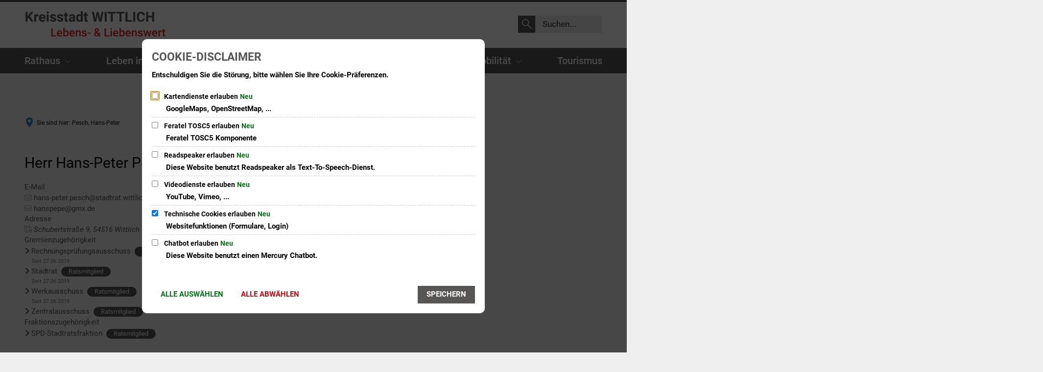

--- FILE ---
content_type: image/svg+xml
request_url: https://www.wittlich.de/:res/bilder/Silouhette.svg?fp=fe767fa88140
body_size: 24130
content:
<?xml version="1.0" encoding="utf-8"?>
<!-- Generator: Adobe Illustrator 25.4.1, SVG Export Plug-In . SVG Version: 6.00 Build 0)  -->
<svg version="1.1" id="Ebene_1" xmlns="http://www.w3.org/2000/svg" xmlns:xlink="http://www.w3.org/1999/xlink" x="0px" y="0px"
	 viewBox="0 0 594.7 259.4" style="enable-background:new 0 0 594.7 259.4;" xml:space="preserve">
<style type="text/css">
	.st0{fill-rule:evenodd;clip-rule:evenodd;fill:#3D3D3D;}
</style>
<g>
	<g>
		<path class="st0" d="M323.6,37.8c-2.6-0.7-3.6-3.7-2.9-7.1c0.3-1.4,0.7-3.3,0.3-4.9c-0.5-2-2.1-3.5-3.6-4.6
			c-0.8-0.7-1.5-1.5-2.1-2.4c-0.3-0.5-1-1.2-1.2-1.8v-3.8c2.8-0.6,2.8-4.8,0-5.4V0h-1.2v8c-2.8,0.6-2.8,4.8,0,5.4v3.5
			c-0.2,0.5-0.8,1.3-1.1,1.8c-0.6,0.9-1.3,1.8-2.1,2.5c-1.4,1.2-3.2,2.7-3.8,4.7c-0.4,1.2-0.1,2.8,0.1,4c0.4,1.9,0.4,4.4-0.2,5.9
			c-0.4,0.8-1.1,1.4-1.8,1.9c-0.2,0.1-0.5,0.2-0.7,0.3h0C310,37.9,316.8,37.9,323.6,37.8L323.6,37.8z M336.9,88.8
			c-0.3-0.9-0.3-1.9-0.5-2.9c-0.2-1.1,0.2-2.1,0.4-2.9c0.1-0.4,0.1-0.8,0.2-1.2c0.1-0.6,0.1-1.5,0-2.2c0-0.4,0-0.8-0.1-1.2
			c-0.2-1.1-0.2-2.2-0.5-3.2c-1.4-5.5-5.2-8.9-9.3-11.8c-1.2-0.8-2.4-1.5-3.8-2.2c-0.5-0.2-1-0.6-1.5-0.7V39.4h-2.1v2.1
			c-0.5,0-0.9,0-1.4,0v-2.1c-0.7,0-1.4,0-2.1,0c0,0.7,0,1.4,0,2.1h-3.7v-2.1h-2.1v2.1c-1,0-2,0-3,0v-2.1c-0.7,0-1.4,0-2.1,0
			c0,7.3,0,14.6,0,22c-0.6,0.3-1.3,0.6-1.9,1c-1.1,0.6-2.1,1.3-3,2c-3.6,2.7-6.3,7-8.1,11.5c-0.5,1.2-0.7,2.5-1,3.9
			c0,0.4-0.1,0.8-0.1,1.2c-0.1,0.5-0.2,1.2-0.1,1.7c0.4,2.5,0.9,5.8,0.3,8.5c-0.9,4-2.7,6.9-5.5,8.9c-0.7,0.5-1.4,0.9-2.1,1.3
			c-0.3,0.1-0.6,0.3-0.9,0.4h0c0.2,0.1,1.2-0.2,1.5-0.2c1.3-0.2,2.6-0.4,3.8-0.7c1.2-0.2,2.3-0.4,3.5-0.6c1-0.3,1.8-1.3,2.6-1.8
			c1.9-1.5,3.2-4,3.9-6.7c0.2-0.8,0.2-1.7,0.4-2.6c0.1-0.8,0.1-1.9-0.1-2.7c0-0.5-0.1-1-0.1-1.5c0-0.8,0-1.5,0-2.3
			c-0.1-0.7,0-1.7,0.1-2.3c0.2-1.2,0.1-2.3,0.3-3.4c0.3-1.5,0.6-2.9,1-4.2c1.6-5,4.5-8.6,8.6-11c1.3-0.8,2.7-1.3,4.2-1.9
			c0.5-0.2,1-0.4,1.6-0.5c-0.4-0.2-1.1,0.1-1.5,0.1v-8.6h3.7v8.7c-1.4,0.4-3,1.2-4.1,1.9c-3.5,2-6.9,4.3-8.5,8.1
			c-0.8,1.8-1.1,4-1.6,6.1c-0.1,1.1-0.3,2.2-0.4,3.3c0,0.5,0,1-0.1,1.5c0,0.6,0,1.3,0,1.9c0,0.5,0.1,1.1,0.1,1.6
			c0.1,0.5,0.2,1.1,0.1,1.7c0,0.4-0.1,0.9-0.1,1.3c-0.1,0.9-0.2,1.8-0.4,2.7c-0.7,3.2-1.7,5.9-3.4,8.1c-0.5,0.7-1.7,2.2-2.5,2.6
			c0,0,0,0.1-0.1,0.1c16.8-0.2,33.6-0.4,50.5-0.6v0c-1.4-0.4-2.7-1.6-3.8-2.5C339.6,95.1,337.9,92.2,336.9,88.8z M307.4,44h3v4.9h-3
			V44z M309.6,59.9c-0.7,0.2-1.5,0.4-2.2,0.7h0v-9.8h3v8.9h0.1C310.2,59.7,309.9,59.8,309.6,59.9z M316.2,48.9h-3.7V44h3.7V48.9z
			 M319.8,59.8c-0.5-0.1-0.9-0.2-1.4-0.3v-8.7h1.4C319.8,53.8,319.8,56.8,319.8,59.8z M318.4,48.9V44h1.4c0,1.6,0,3.3,0,4.9H318.4z
			 M223.8,93.6C223.8,93.6,223.8,93.6,223.8,93.6C223.7,93.6,223.7,93.6,223.8,93.6L223.8,93.6z M80.5,102.1
			C80.5,102.1,80.5,102.1,80.5,102.1C80.5,102.1,80.5,102.1,80.5,102.1L80.5,102.1z M245.5,113.9c-0.4-1.1-0.8-2.1-1.2-3.2
			c-0.2-0.5-0.4-0.9-0.6-1.4c-0.1-0.2,0.1-0.4,0-0.6c-0.1-0.3-0.3-0.2-0.5-0.4c-0.4-0.8-0.7-1.6-1.1-2.5c-1.8-4.1-4.1-8-6.4-11.6
			c-0.4-0.6-0.8-1.3-1.2-1.9c-0.2-0.3-0.4-0.6-0.7-0.9c-0.1-0.1,0-0.4-0.1-0.6c-0.1-0.2-0.4-0.2-0.6-0.4c-1.6-2.3-3.3-4.5-5-6.7
			c-1-1.2-2.1-2.3-3.1-3.6c-0.6-0.8-1.4-1.4-2-2.1c-0.6-0.7-1.3-1.4-1.9-2c-0.5-0.5-1-1-1.5-1.5c-1.3-1-2.4-2.3-3.7-3.3
			c-2.8-2.2-5.5-4.5-8.6-6.4c-3.2-2-6.5-4.1-10.1-5.7c-1.7-0.8-3.5-1.6-5.3-2.3c-2.1-0.9-4.4-1.6-6.6-2.3c-3.2-1-6.5-1.5-10-2.2
			c-1.5-0.2-3.1-0.4-4.6-0.6c-1.4-0.1-2.8-0.2-4.2-0.3c-0.4,0-0.8,0-1.2,0c-0.7,0-1.5,0-2.2,0c-1.2-0.1-2.4-0.2-3.6-0.3
			c-0.3,0-0.7,0-1,0c-0.7,0-1.3,0-2,0H154c-1.5,0.1-2.9,0.1-4.4,0.2c-0.6,0.1-1.2,0.1-1.8,0.2c-1.8,0.3-3.5,0.3-5.2,0.7
			c-1.3,0.3-2.7,0.5-4,0.8c-3.6,0.9-7.1,1.8-10.4,3.1c-6.6,2.6-12.6,5.6-18,9.4c-1.6,1.1-3.2,2.3-4.8,3.5c-0.8,0.6-1.6,1.3-2.3,1.9
			c-1.3,1-2.3,2.2-3.6,3.1c-0.5,0.5-0.9,0.9-1.4,1.4c-0.5,0.5-1,1-1.5,1.5c-0.3,0.4-0.7,0.7-1,1.1c-0.8,0.9-1.6,1.7-2.4,2.6
			c-1.9,2.3-3.9,4.6-5.6,7c-2,2.8-3.9,5.6-5.7,8.6c-1,1.7-1.8,3.4-2.8,5.1c-0.6,1.1-1.1,2.3-1.7,3.4c-0.5,1.1-1,2.2-1.6,3.4
			c-0.8,2-1.6,4-2.4,6c-0.4,1-0.7,2.1-1.1,3.1c-0.4,1-0.7,2.1-1,3.2c-0.8,2.7-1.5,5.5-2.2,8.3c-0.3,1.3-0.5,2.7-0.8,4
			c-0.5,2.4-0.8,5-1.2,7.6c-0.1,1-0.2,2.1-0.3,3.1c-0.2,1.2-0.1,2.4-0.3,3.7c0,0.7-0.1,1.4-0.1,2c0,0.9-0.1,1.9-0.1,2.8h-1.9v4.2H56
			v-4.2h-3.2v36.2H56v-2.1h52.9v2.1c1.1,0,2.1,0,3.2,0v-29.2c0.6,0,1.3-0.1,1.9-0.1v31.6h3.2c0-0.3,0-0.6,0-0.9h3.6
			c0.9,0,1.8,0.1,2.4-0.2c1.9-0.8,4-3.5,4.9-5.4c0.3-0.7,0.5-1.4,0.8-2.1c0.4-0.9,1-1.7,1.7-2.2c1.3-1,2.7-1.8,4.3-2.5
			c1.6-0.7,3.2-1,4.3-2.1c0.9-1,1.6-2.1,2.1-3.4c0.4-0.9,0.7-2,1.4-2.5c0.7-0.5,1.5-0.5,2.5-0.7c1-0.2,2.1,0.2,2.6,0.6
			c0.9,0.6,1.4,1.6,1.8,2.6c0.5,1.2,1.3,2.7,2.3,3.5c0.5,0.4,1,0.8,1.6,1.1c1,0.4,2.1,0.7,3,1.1c1.6,0.7,2.8,1.6,4.1,2.6
			c0.6,0.5,1.1,1.2,1.4,2c0.3,0.8,0.5,1.6,0.9,2.3c1.2,2,2.8,4.7,5.3,5.4c1.7,0,3.4,0,5.1,0v0.9h3.2v-7.9h18.6c-0.1,0-0.1,0-0.2,0
			c5.3,0,10.6,0,16,0v0.5h33.5v-0.5h13.6c-0.1,0-0.1,0-0.2,0c1.9,0,3.7,0,5.6,0v-32.8h-66.2c-0.4,1-0.9,2-1.3,3
			c-0.1,0.1-0.3,0-0.5,0.1c-0.7,0-1.4,0.1-2.1,0.1c-0.1-0.7-0.1-1.5-0.2-2.2c-0.2-1-0.3-2.1-0.5-3.1l2-0.6l0.2,0
			c22.9,0,45.8,0,68.7,0v-31.3h-17.4C245.9,115.2,245.7,114.5,245.5,113.9z M245.4,157c0.3-1.8,1.3-2.9,3.1-3.2
			c1.1-0.2,2,0.3,2.5,0.7c0.6,0.5,1.1,1.2,1.3,2.1c0.2,0.8,0.1,1.9,0.1,2.9v5.3c-2.3,0-4.7,0-7,0v-5
			C245.3,159,245.2,157.9,245.4,157z M201.4,156.5c0.2-0.8,0.7-1.5,1.3-2c0.5-0.4,1.4-0.9,2.5-0.7c1.8,0.3,2.8,1.4,3.1,3.2
			c0,1,0,1.9,0,2.9v5h-7v-5.5C201.2,158.5,201.1,157.3,201.4,156.5z M197.1,182.4c1.1-0.3,2.1-0.5,3.1-0.9c4.1-1.6,7.5-3.6,9.7-7.2
			c1.5-2.5,2.4-5.6,3.2-8.9c0.5-1.8,0.6-3.9,1.2-5.5c1.2-3,3-5.6,5.4-7.4c1.3-1,2.7-1.9,4.6-2.3c0.5-0.1,1.1-0.1,1.7-0.2
			c0.5-0.1,1.2-0.1,1.7,0c1.1,0.2,2.1,0.4,3,0.8c3.6,1.6,7,5.6,8.3,9.6c0.3,1.1,0.4,2.3,0.7,3.5c0.6,2.3,1,4.6,1.8,6.7
			c2.2,5.5,4.8,8.2,10.2,10.5c1.4,0.6,2.8,1,4.4,1.3c0.5,0.1,1,0.3,1.6,0.3c-4.4,0-8.8,0-13.1,0v-2.3h-6.9c0.2-0.1,0.4-0.3,0.6-0.4
			c0.5-0.4,0.9-1,1.2-1.6c0.2-0.4,0.3-0.8,0.4-1.3c0.8-3.7-2.1-5.8-4.2-7.1c-1.2-0.7-2.8-1-3.1-2.6c-0.3-1.6,1.6-1.6,2.4-1
			c0.5,0.4,0,1.2-0.3,1.5c0,0,0,0-0.1,0c-0.1-0.3-0.3-0.5-0.4-0.8c-0.1,0-0.9,0.4-1.1,0.5c0.2,0.4,0.5,1.2,0.9,1.4
			c1.4,0.6,2.7-1.5,2.2-2.8c-0.2-0.6-0.7-0.9-1.3-1.1c-1.6-0.6-3-0.1-3.5,1.3c-0.4,1.3,0.3,2.4,1,3c0.7,0.7,1.5,0.9,2.4,1.4
			c1.4,0.8,3,1.8,3.7,3.3c1,2.3-0.4,5.2-2.4,5.6c-0.4,0.1-0.9-0.1-1.1-0.2c-0.6-0.2-1.1-0.6-1.4-1.1c-0.8-1.3-0.4-3.2,0.7-3.8
			c0.4-0.2,1.5-0.6,2.1-0.2c0.3,0.2,0.5,0.8,0.6,1.2c0.1,0.6,0.2,1.7-0.2,2c-0.3,0.2-1.1,0-1.5,0c-0.2-0.6-0.1-1.2,0.5-1.2
			c0-0.4-0.1-0.8-0.1-1.2c-0.7,0.2-1.3,0.4-1.6,1c-0.1,0.3-0.1,0.8-0.1,1.2c0.2,1.2,0.6,1.4,2,1.5c0.4,0,0.7,0,1-0.1
			c1.9-0.7,1.2-4.8-0.3-5.5c-0.4-0.2-1-0.2-1.5-0.1c-1.7,0.3-2.7,1.1-3.1,2.7c-0.5,1.9,0.6,4.1,1.9,4.5c-4.9,0-9.7,0-14.6,0v0
			c1.4-0.5,2.4-2.8,1.8-4.8c-0.4-1.2-1.2-2-2.4-2.4c-0.6-0.2-1.6-0.2-2.1,0c-1.5,0.6-2.2,4.7-0.4,5.4c0.3,0.1,0.7,0.1,1.1,0.1
			c1.5,0,1.8-0.2,2-1.5c0.1-0.4,0-0.9-0.1-1.2c-0.3-0.6-0.8-0.8-1.4-1h-0.1c0,0.4-0.1,0.7-0.1,1.1c0.4,0.3,0.7,0.1,0.6,0.9
			c0,0.1,0,0.3,0,0.4c-0.1,0.1-0.5,0-0.7,0.1c-1,0.2-1.2-0.6-1.1-1.6c0.1-0.5,0.2-1.3,0.6-1.6c0.6-0.4,1.8,0,2.2,0.2
			c0.9,0.6,1.4,2.2,0.8,3.5c-0.4,0.9-1.2,1.5-2.3,1.7c-0.6,0.1-1.1-0.2-1.4-0.4c-1-0.7-1.5-1.7-1.7-3.2c-0.2-1.3,0.4-2.2,0.9-2.8
			c0.8-1.1,1.9-1.8,3.1-2.5c0.8-0.5,1.6-0.7,2.2-1.3c0.9-0.8,1.9-2.4,0.9-3.9c-1-1.5-4.1-1.1-4.5,0.7c-0.3,1.4,1.1,3.1,2.4,2.5
			c0.2-0.1,0.6-1,0.8-1.3c-0.3-0.2-0.7-0.4-1-0.6c-0.1,0.3-0.3,0.5-0.4,0.8c0,0,0,0,0,0c-0.3-0.2-0.8-0.9-0.4-1.4
			c0.2-0.2,0.5-0.3,0.8-0.4c1-0.3,1.5,0.1,1.7,1c0.2,1.1-1.1,2-1.8,2.3c-2.2,1.1-4.4,2.4-5.4,4.7c-0.9,2.2,0.5,5.7,2,6.3
			c0,0,0,0,0,0h-4.5v2.3h-15.5C196.1,182.6,196.6,182.5,197.1,182.4z M193.6,159C193.6,159,193.6,159,193.6,159c0-0.4,0-0.7,0-1.1
			v-2.1c0-0.3,0-0.6,0-0.9v-0.5c0.5,0,1-0.1,1.5-0.1h0.5C194.9,155.9,194.2,157.4,193.6,159C193.6,159,193.6,159,193.6,159
			L193.6,159z M242.5,110l0.9,2.1c-0.7-0.3-1.5-0.4-2.3-0.6c-0.4,0-0.7-0.1-1.1-0.1h0C240.8,111,241.7,110.5,242.5,110z M236.2,97.5
			c1.3,2.2,2.7,4.5,3.7,6.9c0.6,1.3,1.4,2.6,1.9,4c-2-0.1-4-0.2-6-0.3c-0.7-1.7-1.6-3.4-2.4-5c0.3-0.4,0.6-0.9,0.7-1.4
			c0.3,0,0.6-0.1,0.7-0.3c0.2-0.3,0.2-2.2,0-2.5c-0.3-0.4-2.8-0.1-3.7-0.1c-0.4-1.1-1.7-2.2-1.6-3.5c0.7-0.7,1.4-1.3,2.1-2
			c0.4,0,0.7,0,1.1,0h0.8C234.5,94.7,235.4,96.1,236.2,97.5z M238.2,111c-0.3,0.1-0.6,0.4-0.9,0.5c-0.3-0.7-0.6-1.4-0.9-2.1
			c0.6,0,1.1,0,1.7,0.1C238.1,110,238.2,110.5,238.2,111z M235.6,112.5c-6.3,3.6-12.7,7.3-19,10.9c-0.4-0.8-0.7-1.6-1.1-2.4
			c6.5-3.9,13.1-7.7,19.6-11.6c0.2,0.3,0.8,1.9,1,2.3v0c-0.5,0.1-0.9,0.3-1.4,0.4c-0.3,0.1-0.6,0.3-1,0.4
			C234.3,112.5,235,112.5,235.6,112.5z M191.3,146.9c-1.2,0.4-2.5,0.7-3.7,1.1c-0.1-0.4-0.2-0.7-0.2-1.1c1.2-0.4,2.4-0.8,3.7-1.1
			C191.1,146.1,191.2,146.5,191.3,146.9L191.3,146.9z M191.5,148.1L191.5,148.1c0.2,1.6,0.7,3.3,0.7,5c-1.3,0.1-2.7,0.1-4,0.2
			c0-0.9-0.1-1.8-0.3-2.7c-0.1-0.5-0.1-1-0.2-1.4C189,148.8,190.3,148.5,191.5,148.1z M187.1,145.6L187.1,145.6
			c-0.2-1.1-0.7-2.2-1-3.2c1.1-0.6,2.1-1.2,3.2-1.8c0.2,0.2,0.3,0.8,0.4,1c0.4,0.9,0.6,1.9,1,2.9
			C189.5,144.9,188.3,145.2,187.1,145.6z M187,159.1c-3.4-0.7-6.9-1.4-10.3-2v-1.9c3.5-0.2,6.9-0.3,10.4-0.5c0.2,0.2,0,0.9,0.1,1.2
			C187.1,156.9,187.1,158.1,187,159.1z M165.1,152L165.1,152L165.1,152c0-0.2,0.5-1.4,0.6-1.5l0.7-0.4
			C166,150.7,165.6,151.3,165.1,152z M165.4,157.9c-0.1,0-0.2,0-0.2,0c0,0,0,0,0-0.1C165.2,157.9,165.3,157.9,165.4,157.9z
			 M162.3,144.9C162.3,144.9,162.3,144.9,162.3,144.9l-0.2-1.1c-0.1-0.4-0.1-0.9-0.2-1.3c0.5-1,0.9-2,1.4-3c0,0.6-0.1,1.1-0.1,1.7
			c0,0.9-0.1,1.8-0.1,2.7C162.8,144.2,162.6,144.5,162.3,144.9z M163,146.1c0,0.6-0.1,1.2-0.1,1.9c-0.1,0.1-0.1,0.1-0.2,0.2
			c-0.1-0.5-0.1-0.9-0.2-1.4C162.7,146.6,162.8,146.3,163,146.1z M161.7,140C161.7,140.1,161.7,140.1,161.7,140
			c-0.3-1.9-0.5-3.7-0.7-5.6c1.1-4.5,2.2-9,3.3-13.6l0.1,0c-0.3,5-0.5,10.1-0.8,15.1C162.9,137.3,162.3,138.7,161.7,140z M125,147.7
			L125,147.7c0.2-1.2,0.4-2.3,0.8-3.4c0.2-0.5,0.3-1,0.5-1.6c1.2,0.5,2.3,1,3.5,1.6c-0.2,1.3-0.9,2.6-0.9,4.1
			C127.5,148.2,126.3,148,125,147.7z M128.6,149.7c0,0.1,0,0.1,0,0.2c-1.3-0.2-2.6-0.5-3.9-0.7c0-0.1,0-0.1,0-0.2
			C126,149.2,127.3,149.5,128.6,149.7z M100.9,156.3h-5c0-1.7-0.1-3.5,0.1-5c0-0.7,0.1-1.4,0.1-2.1c0.1-1.3,0.3-2.6,0.4-3.8
			c1.6,0.3,3.3,0.6,4.9,0.9c0,0,0,0,0,0c-0.3,1-0.1,2.1-0.3,3.1c-0.1,0.8-0.1,1.7-0.2,2.5C100.8,153.1,100.8,154.9,100.9,156.3z
			 M74.7,156.3c0-0.7,0-1.4,0-2.1c1.4-0.4,3.1-2,3.4-3.5c1,0,0.8-0.8,0.8-1.7c0-0.3,0.1-0.8-0.1-1c-0.1-0.1-0.3-0.3-0.4-0.3
			c-1.1,0-2.3,0.1-3.4,0.1c0,0,0,0,0,0c0.1-1.1,0.2-2.2,0.3-3.3c0.1-0.8,0.2-1.6,0.3-2.5c0.5,0,1,0,1.5,0c0.2,0,0.8-0.1,0.9-0.1
			c2,0.4,4.1,0.7,6.1,1.1c2.2,0.4,4.5,0.8,6.7,1.2c1.5,0.3,3.1,0.6,4.6,0.8c-0.5,3.5-0.7,7.2-0.7,11.2H74.7z M93.3,162.5v5.8h-4
			v-5.8c0.5-0.7,0.9-1.3,1.4-2c0.4,0,0.9,0,1.3,0C92.4,161.2,92.8,161.9,93.3,162.5z M73.7,149.1c0,0.2,0,0.3,0,0.5c0,0-0.1,0-0.1,0
			c0-0.2,0-0.4,0-0.6H73.7z M73.4,147.9c-0.1-1.9-0.2-3.9-0.3-5.8c0.4,0,0.7,0,1.1,0c-0.1,1.9-0.5,3.8-0.5,5.8
			C73.6,147.9,73.5,147.9,73.4,147.9z M75.1,159.6L75.1,159.6c0.7,0.9,1.4,1.9,2,2.9v5.8h-4v-5.8C73.8,161.6,74.4,160.6,75.1,159.6z
			 M74.9,149.6c0-0.2,0-0.4,0-0.6c0.9,0,1.9-0.1,2.8-0.1v0.5C76.8,149.5,75.8,149.6,74.9,149.6z M93.8,143.6
			c-1.3-0.2-2.6-0.5-3.8-0.7c-4.7-0.9-9.5-1.7-14.2-2.6c0-0.2,0-0.3,0.1-0.5c6.6,1.2,13.1,2.5,19.7,3.7c0,0.1,0,0.2,0,0.3
			C95.1,143.9,94.2,143.6,93.8,143.6z M73.5,129c0-0.2,0-0.4,0-0.6c1,0,2.1-0.1,3.1-0.1v0c0,0.2-0.1,0.4-0.1,0.6
			C75.6,128.9,74.5,128.9,73.5,129z M76,138.6c0-1.1,0.3-2.3,0.6-3.4c0.1-0.6,0.2-1.1,0.3-1.7v0c3.2,0.5,5.5-1.2,6.2-3.6
			c1,0,0.8-0.8,0.8-1.7c0-0.5,0-1-0.2-1.2c-0.3-0.2-1.1-0.2-1.5-0.1c-1.3,0.1-2.5,0.1-3.8,0.2c0-0.9,0.5-1.9,0.7-2.7
			c0.2-0.7,0.4-1.4,0.6-2.1v0c6.3,2.8,12.6,5.6,18.9,8.4c0,0.3-0.2,0.7-0.3,0.9c-0.2,0.8-0.5,1.6-0.7,2.4c-0.5,1.8-0.9,3.7-1.3,5.6
			c-0.2,0.9-0.5,1.9-0.5,2.9C89.2,141,82.6,139.8,76,138.6z M78.1,121.3c0.1,0.1,0.3,0.1,0.4,0.2c-0.1,0.4-0.2,0.8-0.3,1.1
			C78.1,122.5,78.1,121.6,78.1,121.3z M78.4,128.2c1.4-0.1,2.8-0.1,4.2-0.2c0,0.2,0,0.4,0,0.5c-1.4,0.1-2.8,0.1-4.2,0.2
			C78.4,128.6,78.4,128.4,78.4,128.2z M82.3,114.2c0.2-0.4,0.3-0.8,0.5-1.3h0c0.6,0.4,1.1,0.9,1.9,1.1c3.3,1.1,6.1-1.1,6.8-3.5
			c0.4,0,0.6-0.1,0.8-0.3c0.1-0.2,0.1-1.9,0-2.2c0-0.1-0.2-0.3-0.3-0.4c-0.3-0.2-1.1,0-1.5,0c-1.3,0-2.5,0.1-3.8,0.1
			c-0.1-1.2-0.1-2.3-0.2-3.5c0.1-0.3,0.3-0.6,0.4-0.9c0,0,0,0,0,0c5.8,4.5,11.6,9,17.4,13.6c-0.3,0.6-0.7,1.3-1,1.9
			c-0.8,1.4-1.4,2.9-2.1,4.3c-0.5,1.2-1,2.4-1.5,3.6c-6.3-2.9-12.7-5.7-19-8.6C81.3,116.9,81.8,115.6,82.3,114.2z M82,109.2
			c0.3,0,0.7,0,1,0c-0.1,0.2-0.1,0.4-0.2,0.6c-0.2,0-0.5,0-0.7,0C82,109.6,82,109.4,82,109.2z M85.5,109.1h0.1c0,0.2,0,0.4,0,0.6v0
			c-0.5,0-1,0-1.5,0.1c0.1-0.2,0.2-0.4,0.3-0.6C84.8,109.1,85.1,109.1,85.5,109.1z M85,107.8c0.2-0.4,0.3-0.8,0.5-1.1
			c0,0.4,0.1,0.7,0.1,1.1C85.3,107.8,85.1,107.8,85,107.8z M86.9,109.4V109c1.4-0.1,2.8-0.1,4.2-0.2c0,0.2,0,0.4,0,0.6
			c-1.4,0.1-2.8,0.1-4.2,0.2C86.9,109.5,86.9,109.5,86.9,109.4z M96.9,87.7C96.9,87.7,96.9,87.6,96.9,87.7c0.3,0.2,0.5,0.5,0.7,0.7
			c0,0.9,0.1,1.9,0.1,2.8c-1.2,0-2.4,0.1-3.5,0.1C95.1,90.1,96,88.9,96.9,87.7z M96.8,85.4H97c0,0,0,0.1,0,0.1c0,0-0.1,0.1-0.1,0.1
			C96.9,85.6,96.8,85.5,96.8,85.4z M97.8,92.5c0,0.2,0,0.4,0,0.6c-1.2,0.1-2.4,0.1-3.6,0.2c-0.1-0.1-0.1-0.4-0.1-0.6
			C95.4,92.6,96.6,92.5,97.8,92.5z M94.5,95.7c0.6,0.8,1.4,1.4,2.4,1.8c2.2,0.7,4.5-0.1,5.5-1.3c0.3-0.3,0.6-0.6,0.8-1
			c3,3.5,5.9,7.1,8.9,10.6c0,0,0.1,0.1,0.1,0.1l-1,1.2c-0.8,1.1-1.7,2.1-2.5,3.2c-0.3,0.5-0.7,0.9-1,1.4c-0.2,0.3-0.4,0.6-0.6,0.9
			l-0.1,0c-5.9-4.5-11.8-9-17.7-13.5l0-0.1c0.6-1,1.2-2,1.8-3c0.6-0.9,1.2-1.9,1.8-2.8c0.3,0.7-0.2,1.3,0.9,1.2
			C93.9,95,94.3,95.4,94.5,95.7z M111.8,77.9c-1.2,0.1-2.3,0.1-3.5,0.2c-0.5,0.1-0.9-0.1-1.2,0.2c-0.2,0.3-0.2,0.9-0.1,1.4
			c0.1,0.7-0.1,1.8,0.8,1.5c0.8,1.8,1.8,2.8,4,3.2c0.6,0.1,1.4,0.1,2,0c0.6-0.1,1.1-0.4,1.7-0.6c2.2,4.2,4.5,8.4,6.7,12.6
			c-0.7,0.6-1.4,1.2-2.2,1.7c-1,0.9-2,1.8-3,2.7c-3.8-4.5-7.6-9-11.4-13.6c-1-1.2-2-2.4-3-3.6c-0.3-0.3-0.8-1.2-1.2-1.3c0,0,0,0,0,0
			c0.9-1,1.7-1.9,2.6-2.9c0.5-0.5,1-1,1.4-1.4c0.5-0.5,0.9-1,1.4-1.4c1.1-1,2.1-1.9,3.2-2.9c0.3,0.2,0.4,0.8,0.6,1.2
			C111.2,75.6,111.9,76.3,111.8,77.9z M111,72.6c0.2-0.1,0.3-0.3,0.5-0.4c0,0.5,0.1,1,0.1,1.6h0L111,72.6z M111.9,79.1
			c0,0.2,0,0.4,0,0.6c-1.2,0.1-2.4,0.1-3.6,0.2c0-0.2,0-0.4,0-0.6C109.5,79.2,110.7,79.2,111.9,79.1z M115.7,72h0.1
			c0.4,0.3,0.7,1.2,0.9,1.6c0.7,1.3,1.4,2.6,2.2,3.9c2.8,5.1,5.6,10.2,8.4,15.2c-0.4,0.2-0.7,0.5-1.1,0.7c-1,0.6-2.1,1.3-3,2h0
			c-2.3-4.2-4.5-8.4-6.8-12.6c0.2-0.2,0.3-0.4,0.5-0.6c0.3-0.4,0.7-1,0.8-1.6c1,0,0.8-0.8,0.8-1.7c0-0.5,0.1-1-0.2-1.2
			c-0.2-0.2-0.8-0.2-1.2-0.1c-1.2,0-2.3,0.1-3.5,0.1c-0.3-0.5-0.5-1-0.8-1.4c-0.1-1.4-0.1-2.9-0.2-4.3C113.8,72,114.8,72,115.7,72z
			 M113.1,71c0.5-0.4,1.1-0.8,1.6-1.3c0.3,0.5,0.6,1,0.8,1.5c0,0,0,0,0,0.1C114.8,71.2,113.9,71,113.1,71z M129.3,62
			c0.6,0,1.2,0,1.7-0.1h0.9c0.6,1.9,1.2,3.8,1.9,5.7c-1.4,0.1-2.8,0.1-4.3,0.2C129.5,65.8,129.4,63.9,129.3,62L129.3,62z
			 M129.2,60.9v-0.2c0.7-0.3,1.3-0.6,2-0.9c0.2,0.5,0.3,1,0.5,1.5C131,61,130.1,60.9,129.2,60.9z M133.8,68.8c0,0.2,0,0.4,0,0.6
			c-1.4,0.1-2.8,0.1-4.2,0.2c0-0.2,0-0.4,0-0.6C131,69,132.4,68.9,133.8,68.8z M134.3,70.6c0.1,0,0.3,0,0.4-0.1
			c0.2,0.1,0.3,0.8,0.4,1.1c0.3,1,0.7,2.1,1,3.1c1.3,4,2.7,8.1,4,12.1V87c-0.5,0.2-1,0.3-1.6,0.5c-1.3,0.5-2.6,0.9-3.8,1.5
			c-1.5-4.9-3-9.8-4.6-14.7C132.3,73.9,133.6,72.4,134.3,70.6z M148.9,109.8L148.9,109.8c-2.2-6.6-4.4-13.3-6.5-19.9
			c0.7-0.3,1.4-0.5,2.1-0.8c0.6-0.2,1.3-0.4,1.9-0.6h0.1C147.3,95.6,148.1,102.7,148.9,109.8z M147.5,86.5c0.9-0.1,1.9-0.2,2.8-0.4
			v0c-0.9,0.1-1.9,0.4-2.7,0.7C147.5,86.7,147.5,86.6,147.5,86.5z M146.3,87.2c-1.1,0.2-2.3,0.7-3.3,1.1c-0.3,0.1-0.7,0.3-1,0.4
			c-0.1-0.3-0.2-0.6-0.3-0.9c1-0.3,2-0.5,3-0.8c0.5-0.1,1-0.2,1.5-0.3c0,0.1,0.1,0.2,0.1,0.4V87.2z M141.8,92.2
			c0.6,1.7,1.1,3.4,1.7,5.1c1.4,4.3,2.8,8.5,4.2,12.8c0.9,2.8,2,5.2,2.3,8.6c-1.3,0.1-2.9,0.7-4,1.1c-0.5,0.2-1,0.4-1.5,0.6
			c-2.8-9.1-5.7-18.3-8.5-27.4c0.3-0.3,0.9-0.5,1.3-0.7c0.9-0.4,1.7-0.9,2.6-1.3c0.4-0.2,0.8-0.4,1.2-0.6
			C141.4,90.5,141.7,91.9,141.8,92.2z M132.5,137.3c-0.9-0.7-1.8-1.4-2.7-2.1c0.5-0.8,1-1.5,1.5-2.3c0.9,0.7,1.7,1.3,2.6,2
			c-0.1,0.2-0.2,0.4-0.3,0.6C133.2,136,132.9,136.6,132.5,137.3z M133,139.2c0.3,0.1,0.5,0.4,0.7,0.5c0.5,0.4,1,0.8,1.6,1.2
			c1.8,1.4,3.7,2.9,5.5,4.3c-2.9-1.3-5.7-2.6-8.6-3.9c-0.1-0.1,0.1-0.4,0.2-0.6C132.5,140.3,132.8,139.8,133,139.2z M126.7,141.6
			c0.1-0.4,0.3-0.7,0.4-1.1c1.1,0.5,2.3,1,3.4,1.5c0,0.3-0.2,0.9-0.4,1.1C129,142.6,127.8,142.1,126.7,141.6z M129.8,149.9
			c4.3,0.8,8.6,1.6,12.9,2.4h0v0.1c-4.3-0.8-8.6-1.6-12.9-2.3V149.9z M143,121.1c-0.6,0.3-1.2,0.6-1.7,0.9c-0.6,0.4-1.2,0.7-1.8,1.1
			c-0.4,0.2-0.7,0.5-1.1,0.7c-4.2-7.8-8.4-15.7-12.6-23.5c0.3-0.2,0.5-0.4,0.8-0.7c0.6-0.5,1.2-1,1.7-1.5c0.5-0.4,0.9-0.7,1.4-1.1
			C134.2,105.1,138.6,113.1,143,121.1z M130.8,96.3c0.8-0.6,1.6-1.1,2.5-1.7c0.5-0.3,1.1-0.7,1.6-1c0.2,0.2,0.5,1.5,0.6,1.8
			c0.4,1.5,0.9,2.9,1.3,4.4c1.7,5.6,3.5,11.2,5.2,16.9C138.3,109.9,134.5,103.2,130.8,96.3C130.8,96.4,130.8,96.4,130.8,96.3z
			 M143.6,122.2c0.4,0.3,0.3,1,0.6,1.4c-0.6,0.4-1.2,0.9-1.7,1.3c-0.8,0.6-1.5,1.5-2.4,2.1c-0.4-0.7-0.7-1.3-1.1-2
			c0.2-0.2,0.5-0.3,0.7-0.5c0.9-0.6,1.8-1.2,2.8-1.7C142.9,122.6,143.3,122.4,143.6,122.2z M137.4,124.6c0,0-0.1,0.1-0.1,0.1
			c0,0,0,0,0,0c-5.4-6.5-10.9-13-16.3-19.4c0,0-0.1-0.1-0.1-0.1c0.7-0.7,1.3-1.4,2-2.1c0.7-0.6,1.3-1.3,2-1.9
			C129,109,133.2,116.8,137.4,124.6z M112.5,116.8c0.1-0.4,0.6-1.1,0.9-1.5c0.6-1,1.2-2,1.9-2.9c0.4-0.5,0.7-1,1.1-1.5
			c5.3,6.3,10.5,12.6,15.8,18.9v0c-0.3,0.4-0.7,0.9-1,1.3l-0.1,0C124.9,126.3,118.7,121.5,112.5,116.8z M130.3,132.1
			c-0.4,0.6-1.3,1.6-1.5,2.3c-6.1-4.7-12.2-9.4-18.2-14.2c0.4-0.8,0.8-1.6,1.2-2.3C118,122.6,124.1,127.3,130.3,132.1
			C130.3,132,130.3,132,130.3,132.1z M117.1,109.8c0.7-0.9,1.4-1.8,2.1-2.7c0.3-0.3,0.5-0.6,0.8-0.9c5.4,6.5,10.8,12.9,16.3,19.4
			c-0.9,0.7-1.8,1.6-2.6,2.4c-0.2,0.3-0.5,0.5-0.7,0.8C127.7,122.4,122.4,116.1,117.1,109.8z M121.9,102.3c-0.6,0.6-1.2,1.3-1.8,1.9
			c-0.7-0.9-1.4-1.7-2.2-2.6c0.4-0.4,0.8-0.7,1.1-1.1c0.9-0.8,1.8-1.6,2.7-2.4c0.4-0.3,0.7-0.6,1.1-0.8c0.2,0.1,0.3,0.6,0.4,0.8
			c0.3,0.6,0.7,1.2,1,1.8C123.5,100.8,122.7,101.5,121.9,102.3z M119.2,105.2c-0.7,0.9-1.4,1.7-2.1,2.6c-0.2,0.3-0.5,0.6-0.7,0.9
			c0,0,0,0-0.1,0c-0.8-1-1.6-1.9-2.4-2.9v0c0.7-0.8,1.4-1.6,2.2-2.4c0.3-0.3,0.6-0.6,0.9-0.9C117.7,103.4,118.5,104.3,119.2,105.2z
			 M115.5,109.8L115.5,109.8c-1,1.4-1.9,2.8-2.9,4.3c-0.3,0.5-1,1.3-1.2,1.9c-1.1-0.8-2.2-1.7-3.3-2.5c0,0,0,0,0,0
			c0.4-0.6,0.7-1.1,1.1-1.7c0.8-1.2,1.7-2.3,2.5-3.4c0.4-0.5,0.8-1,1.2-1.5C113.8,107.8,114.7,108.8,115.5,109.8z M110.8,117.1
			c-0.4,0.8-0.8,1.5-1.2,2.3l0,0c-1.1-0.9-2.3-1.8-3.4-2.6c0-0.2,0.2-0.4,0.3-0.6c0.3-0.6,0.7-1.1,1-1.7
			C108.6,115.3,109.7,116.2,110.8,117.1z M110,121.3c6,4.7,12.1,9.4,18.1,14.1c0,0.3-0.3,0.7-0.4,0.9c-0.4,0.8-0.8,1.7-1.2,2.5
			c-6.7-3-13.3-6-20-9c-0.1-0.3,0.6-1.9,0.8-2.3c0.6-1.5,1.1-2.9,1.8-4.3C109.4,122.6,109.7,122,110,121.3z M127.6,139.4
			c0.1-0.2,0.2-0.5,0.3-0.7c0.4-0.8,0.8-1.6,1.2-2.4c0.9,0.7,1.9,1.5,2.8,2.2c-0.3,0.8-0.7,1.6-1,2.4
			C129.8,140.3,128.7,139.8,127.6,139.4z M132.1,131.8L132.1,131.8c0.3-0.4,0.5-0.7,0.8-1.1c0.2,0.1,0.4,0.4,0.5,0.6
			c0.5,0.6,1,1.2,1.5,1.8c-0.1,0.2-0.2,0.4-0.4,0.6c0,0,0,0-0.1,0C133.7,133.1,132.9,132.4,132.1,131.8z M133.8,129.7
			c0-0.1,0.6-0.7,0.7-0.9c0.5-0.5,1-1,1.6-1.6c0.3-0.3,0.6-0.6,1-0.8c0.5,0.6,1.1,1.2,1.6,1.9v0c-0.7,0.9-1.5,1.7-2.2,2.6
			c-0.2,0.3-0.5,0.6-0.7,1h0C135.1,131.2,134.5,130.5,133.8,129.7z M135.8,134.1c0.5,0.6,0.9,1.1,1.4,1.7c-0.5-0.4-1.1-0.8-1.6-1.2
			c0,0,0,0,0-0.1C135.6,134.3,135.7,134.2,135.8,134.1z M136.6,133c0.1-0.4,0.5-0.8,0.8-1.1c0.7-0.9,1.5-1.7,2.2-2.6
			c1.5,1.3,2.2,3.4,3.2,5.1c1.6,3.1,3.3,6.2,4.9,9.2c-2-1.5-4-3.1-5.9-4.6C140,137.1,138.3,135.1,136.6,133z M140.7,128.1
			c0.6-0.5,1.2-1.1,1.8-1.6c0.7-0.5,1.4-1.1,2.1-1.6c1.4,4.5,2.8,9.1,4.2,13.6h0c-0.8-0.9-1.6-1.9-2.4-2.8
			C144.4,133.2,142.2,131.1,140.7,128.1z M144.9,121.6c1-0.3,2-0.8,3-1.1c0.7-0.2,1.4-0.4,2.1-0.5h0.1c0,0.1,0,0.3,0,0.4
			c-1.7,0.7-3.3,1.5-4.7,2.4C145.2,122.4,145,122.1,144.9,121.6z M139.1,90c-1.2,0.5-2.3,1.3-3.5,1.8c-0.2-0.5-0.3-1.1-0.5-1.6
			c0.3-0.3,0.9-0.4,1.3-0.6c0.9-0.3,1.7-0.7,2.6-1c0.5-0.2,1-0.3,1.5-0.5h0.1c0.1,0.3,0.2,0.7,0.3,1C140.3,89.4,139.7,89.7,139.1,90
			z M134.5,92.4c-0.6,0.3-1.1,0.7-1.7,1c-0.9,0.6-1.7,1.2-2.6,1.8c0,0,0,0,0,0c-0.4-0.7-0.7-1.4-1.1-2c1-0.6,2-1.1,3.1-1.7
			c0.6-0.3,1.2-0.6,1.8-0.9C134.1,90.8,134.5,92.1,134.5,92.4z M129.2,96c-1,0.6-1.9,1.5-2.8,2.2l-1,0.9c0,0-0.1,0.1-0.1,0.1
			c-0.5-0.8-0.9-1.7-1.4-2.5v0c0.8-0.5,1.5-1.1,2.3-1.6c0.6-0.4,1.2-0.8,1.8-1.1C128.4,94.6,128.8,95.3,129.2,96z M114.7,79.6
			c-0.1-0.2-0.2-0.4-0.3-0.5c1,0,1.9-0.1,2.9-0.1v0.5C116.5,79.5,115.6,79.5,114.7,79.6z M113.3,79.6l-0.2,0c0-0.1,0-0.2,0-0.3
			C113.2,79.4,113.3,79.5,113.3,79.6z M102.1,84.8c-0.8-0.3-1.7-0.3-2.6-0.4v0c0.4-0.4,0.7-0.9,1.1-1.3
			C101.1,83.7,101.6,84.3,102.1,84.8z M102.5,85.3c4.6,5.4,9.1,10.8,13.7,16.3c-0.8,0.8-1.6,1.7-2.4,2.5c-0.2,0.3-0.5,0.5-0.7,0.8
			c-3-3.6-6-7.2-9.1-10.8c0.3,0,0.5-0.2,0.6-0.4c0.1-0.3,0-2.2-0.1-2.4c-0.3-0.4-2.2-0.2-2.9-0.1c-0.9-1-1.8-2.1-2.6-3.1
			c0-0.8-0.1-1.7-0.1-2.5C100,85.4,101.2,85.3,102.5,85.3z M103.3,92.3v0.6c-0.1,0-0.2,0-0.3,0c-0.1-0.2-0.3-0.4-0.4-0.5
			C102.8,92.3,103,92.3,103.3,92.3z M100.9,92.4c0.1,0.1,0.2,0.3,0.3,0.4c0,0,0.1,0.1,0.1,0.1c-0.8,0-1.5,0.1-2.3,0.1
			c0-0.2,0-0.4,0-0.6C99.7,92.4,100.3,92.4,100.9,92.4z M99,91.2c0-0.4,0-0.8,0-1.2h0c0.3,0.3,0.6,0.7,0.8,1c0,0,0.1,0.1,0.1,0.1v0
			L99,91.2z M90.8,101.7c-0.7-0.3-1.6-0.6-2.5-0.6c0,0,0,0,0,0c0.2-0.3,0.3-0.6,0.5-0.9C89.5,100.7,90.1,101.2,90.8,101.7z
			 M91,101.9c0.4,0.1,1,0.7,1.3,1c0.9,0.7,1.9,1.4,2.8,2.2c3.8,2.9,7.5,5.8,11.3,8.7c-0.4,0.7-0.9,1.4-1.3,2.1c0,0,0,0,0,0
			c-5.8-4.5-11.6-9.1-17.5-13.6c0.1-0.1,0.1-0.2,0.2-0.3C88.9,101.9,89.9,101.9,91,101.9z M99.5,128c-0.1,0.4-0.3,0.8-0.4,1.2
			c-6.1-2.7-12.2-5.4-18.3-8.1h0c0.7,0,1.4,0,2.1-0.1v0c-0.8-0.2-1.7-0.6-2.6-0.7c0.1-0.3,0.2-0.6,0.3-0.9
			C86.8,122.3,93.1,125.2,99.5,128z M96.7,144.1c0-0.1,0-0.2,0-0.3v-0.1c1.6,0.3,3.3,0.6,4.9,0.9c0,0.1,0,0.2-0.1,0.3v0
			C100,144.7,98.3,144.4,96.7,144.1z M97,142.5c0.1-1.1,0.3-2.2,0.6-3.1c0.5-1.9,0.8-3.8,1.4-5.7c0.3-0.9,0.5-1.8,0.8-2.7
			c1.5,0.6,2.9,1.3,4.4,1.9c-0.2,0.7-0.4,1.5-0.6,2.2c-0.5,1.7-0.8,3.4-1.2,5.2c-0.2,0.9-0.5,2-0.5,3
			C100.2,143.1,98.6,142.8,97,142.5z M100.2,129.8c0.1-0.4,0.3-0.8,0.4-1.3c1.4,0.6,2.9,1.3,4.3,1.9c-0.1,0.4-0.3,0.8-0.4,1.3
			C103.1,131.1,101.6,130.4,100.2,129.8z M104.3,128.8c-1.1-0.5-2.2-1-3.2-1.5c0.5-1.1,0.9-2.3,1.4-3.4c0.5-1,1-2.1,1.5-3.1
			c0.5-1,1.1-2,1.6-3c1.2,0.9,2.3,1.8,3.5,2.7c-1,2-1.8,4-2.7,6.1c-0.3,0.8-0.8,1.7-1,2.6C105.1,129.3,104.6,128.9,104.3,128.8z
			 M106.1,131c6.6,3,13.3,6,19.9,9c-0.1,0.4-0.3,0.7-0.4,1.1c-0.5,0-1.3-0.6-1.8-0.8c-1.3-0.6-2.6-1.2-3.9-1.8
			c-4.7-2.1-9.4-4.2-14.2-6.3C105.8,131.8,105.9,131.4,106.1,131z M129.6,151.3c4.3,0.8,8.6,1.6,12.9,2.3l-0.1,0.9
			c-4.4,0.3-8.7,0.6-13.1,0.9C129.4,154,129.6,152.7,129.6,151.3z M142.6,157h0.2c0.1,0.5,0.2,1.1,0.4,1.5
			c-4.5,1.4-8.9,2.7-13.4,4.1c-0.1-1.5-0.4-3-0.4-4.6C133.8,157.7,138.2,157.4,142.6,157z M143.2,151.1c-4.4-0.8-8.7-1.6-13.1-2.5
			c0.1-0.4,0.2-0.9,0.3-1.3c0.2-0.9,0.3-1.7,0.6-2.5c4.2,1.9,8.3,3.7,12.5,5.6C143.3,150.7,143.2,150.9,143.2,151.1z M131.3,143.7
			c0.1-0.4,0.2-0.7,0.3-1.1c4.4,2,8.8,3.9,13.2,5.9c-0.2,0.3-0.5,0.5-0.7,0.9C139.8,147.5,135.6,145.6,131.3,143.7z M144.7,146.7
			c-0.6-0.5-1.3-1-1.9-1.5c-2.1-1.6-4.1-3.2-6.2-4.8c-1-0.8-2-1.6-3-2.3c0.1-0.2,0.2-0.4,0.3-0.7c0.3-0.6,0.7-1.2,1-1.8
			c1,0.8,2,1.6,3,2.3c1,0.7,2,1.5,2.9,2.2c1.9,2.3,3.9,4.6,5.8,6.9c-0.3,0.2-0.6,0.3-0.8,0.5C145.4,147.4,145.1,147,144.7,146.7z
			 M145.5,143.7c1.2,0.9,2.4,1.8,3.6,2.8c0,0,0,0,0,0.1c-0.4,0-0.8,0.1-1.2,0.1C147.1,145.7,146.3,144.7,145.5,143.7z M148.2,142.2
			c-1.2-2.2-2.4-4.5-3.6-6.7c0.7,0.9,1.5,1.7,2.2,2.6c1,1.2,2,2.3,3,3.5c0.5,1.7,1,3.3,1.6,5c-0.4-0.3-0.9-0.7-1.3-1
			C149.4,144.5,148.8,143.3,148.2,142.2z M150.9,141c-0.4-1.3-0.8-2.5-1.1-3.8c-0.9-3-1.9-6.1-2.8-9.1c0.8,1.5,1.7,3.1,2.5,4.6
			c0.9,1.6,1.8,3.3,2.7,4.9c0.2,1.9,0.4,3.8,0.7,5.7C152.2,142.5,151.5,141.7,150.9,141z M151.8,134.3c-1.9-3.5-3.8-6.9-5.7-10.4
			c0.3-0.2,0.6-0.4,1-0.6c0.7-0.4,1.5-0.8,2.2-1.2c0.4-0.2,0.7-0.3,1.1-0.5C150.8,125.9,151.3,130.1,151.8,134.3L151.8,134.3z
			 M148.6,96.1c-0.3-2.7-0.6-5.3-0.9-8c0.5-0.1,1-0.3,1.4-0.4c1.1-0.3,2.2-0.5,3.3-0.7c0.4-0.1,0.8-0.1,1.3-0.2
			c1.1,8.6,2.2,17.2,3.3,25.8c-0.1,1.9-0.2,3.8-0.3,5.6c-1,0-2-0.1-2.9,0c-0.6,0.1-1.3,0.1-1.9,0.2c-0.3-0.9-0.6-1.7-0.8-2.6
			C150.1,109.3,149.4,102.7,148.6,96.1z M154.9,86.5c1.2-0.1,2.3-0.4,3.6-0.4c-0.4,6.6-0.8,13.1-1.1,19.7
			C156.5,99.4,155.7,93,154.9,86.5z M167.5,62.1c0,0.2,0,0.3,0,0.5c-0.7,0-1.3,0.1-2,0.1c0-0.2,0-0.3,0-0.5
			C166.2,62.2,166.9,62.1,167.5,62.1z M165.4,60.9c-0.1-1.9-0.2-3.7-0.3-5.6c0.9,0,1.8,0,2.7-0.1c-0.1,1.9-0.2,3.7-0.3,5.6
			c-0.6,0-1.2,0.1-1.8,0.1H165.4z M170.9,88c-1.5,6.2-3,12.4-4.5,18.6h0c0.4-6.5,0.7-13,1.1-19.5C168.6,87.3,169.7,87.8,170.9,88z
			 M167.9,105.7c0.9-3.8,1.8-7.5,2.7-11.3c0.5-2,1-4,1.5-6c0.6,0.2,1.1,0.4,1.7,0.6c1.1,0.4,2.1,0.8,3.2,1.2
			c0.4,0.2,0.8,0.4,1.2,0.5c-2.1,9-4.2,18-6.4,27c-0.3,0.8-0.7,1.5-1,2.3c-1-0.4-2.1-0.7-3.3-1c-0.6-0.1-1.1-0.2-1.7-0.3
			c0.1-1.7,0.2-3.5,0.3-5.2C166.6,110.9,167.3,108.3,167.9,105.7z M178.4,68.1c0.7,1.7,2,3,4.2,3.1c-1.3,5.4-2.5,10.9-3.8,16.3
			c-1.4-0.4-2.8-0.8-4.3-1.2c-0.6-0.1-1.2-0.3-1.8-0.4c0,0,0,0,0,0c1.6-6.7,3.2-13.4,4.8-20.1C177.9,66.7,177.1,68.1,178.4,68.1z
			 M182,59.3c0.1,1.9,0.2,3.7,0.2,5.6c-1.4,0.1-2.8,0.1-4.2,0.2c-0.2,0-0.3,0.2-0.4,0.2c0.5-2,1-4,1.4-5.9
			C180,59.3,181,59.3,182,59.3z M179.3,58.7c0.2-0.7,0.3-1.4,0.5-2.1h1c0.4,0.1,0.7,0.3,1.1,0.4c0,0.4,0.1,0.9,0.1,1.3
			C181,58.2,180,58.4,179.3,58.7L179.3,58.7z M182.3,66.1c0,0.2,0,0.3,0,0.5c-1.2,0-2.3,0.1-3.5,0.1c0-0.2,0-0.3,0-0.5
			C180,66.2,181.1,66.2,182.3,66.1z M199.7,65.9C199.7,65.9,199.7,66,199.7,65.9c-1.3,0.1-2.6,0.4-3.5,0.8c0.3-0.8,0.7-1.6,1-2.4
			c0.2,0.1,0.4,0.2,0.6,0.4C198.4,65.1,199.1,65.5,199.7,65.9z M199.3,64.2c0.2,0,0.3,0,0.5,0c0,0.1,0,0.2,0,0.3
			C199.7,64.4,199.5,64.3,199.3,64.2z M199.9,67c0.1,1.7,0.1,3.4,0.2,5.1l-0.2,0.4c-1.1,0-2.2,0.1-3.3,0.1c-0.4,0.1-0.8,0-1,0.2
			c-0.2,0.3-0.1,2.3,0.1,2.6c0.1,0.1,0.4,0.2,0.7,0.2c0.2,0.7,0.7,1.4,1.2,1.8c-2.3,5.2-4.7,10.3-7.1,15.5c-0.3,0-1.2-0.7-1.5-0.8
			c-1.2-0.7-2.4-1.4-3.6-1.9c3.5-7.7,7-15.4,10.4-23.2C197.3,67,198.6,67,199.9,67z M205.9,75.2c1,0,0.8-0.7,0.8-1.6
			c0-0.5,0.1-1-0.2-1.2c-0.2-0.2-1-0.2-1.4-0.1c-1.2,0.1-2.4,0.1-3.7,0.2c0-0.4,0.3-0.6,0.4-0.9c0.5-1,0.9-2,1.4-3
			c0.6,0.5,1.2,0.9,1.8,1.4c1.5,1.2,2.9,2.5,4.4,3.7c0.7,0.7,1.5,1.3,2.2,2c0,0,0,0,0,0.1c-5.1,7.1-10.2,14.3-15.2,21.4l-0.1,0
			c-0.7-0.7-1.6-1.2-2.5-1.8c-0.7-0.5-1.4-1.1-2.2-1.5c2.3-5.1,4.7-10.3,7-15.4c0.2,0.1,0.5,0.2,0.7,0.3c0.3,0.1,0.7,0.1,1,0.2
			C203.2,79.1,205.4,77,205.9,75.2z M201.2,67c0.3,0.2,0.6,0.4,1,0.7c0.1,0.2-0.7,1.5-0.8,1.9C201.2,69.4,201.2,67.3,201.2,67z
			 M201.5,74.1v-0.5c1.3-0.1,2.6-0.1,3.9-0.2V74C204.1,74,202.8,74.1,201.5,74.1z M214.1,77.9c-0.4,0.1-0.9,0.2-1.3,0.3
			c-0.6,0.2-1.2,0.5-1.8,0.7h1.2c0.9,0,1.9,0,2.8-0.1c0.2,0.2,0.4,0.4,0.6,0.6c0,0.8-0.4,1.1-0.8,1.6c-0.8,1.1-1.6,2.3-2.4,3.4
			c-0.4,0.2-0.9,0-1.1,0.3c-0.3,0.4,0.1,1-0.1,1.4c-0.6,0.9-1.2,1.7-1.8,2.6c-2.8,4-5.6,8.1-8.5,12.1c0,0-0.1,0-0.1,0.1
			c-0.3-0.2-0.5-0.5-0.8-0.7c-0.5-0.4-1-0.9-1.5-1.3c-0.4-0.3-0.8-0.7-1.2-1c5.1-7.1,10.1-14.3,15.2-21.4c0,0,0.1,0.1,0.1,0.1
			C213.2,76.9,213.6,77.4,214.1,77.9z M213.9,75.9c0.5,0,1,0,1.5,0c0,0.5,0,1,0.1,1.5C214.9,76.9,214.4,76.4,213.9,75.9z
			 M219.6,84.1c-0.9,0-1.8,0.1-2.7,0.1c0-1.1-0.1-2.2-0.1-3.4c0.6,0.4,1.3,1.4,1.7,2c0.3,0.4,0.7,0.8,1,1.2
			C219.6,84,219.6,84,219.6,84.1L219.6,84.1z M220.6,85.3c0.1,0.1,0.2,0.3,0.3,0.4c0,0,0,0,0,0c-1.3,0.1-2.6,0.1-3.9,0.2
			c0-0.2,0-0.3,0-0.5C218.2,85.4,219.4,85.3,220.6,85.3z M218.7,90c1-0.4,1.7-1.2,2.2-2.1c0.1-0.3,0.3-0.6,0.4-0.9
			c0.1-0.1,0.3-0.1,0.4-0.1c0.3,0.1,0.7,0.9,0.9,1.2c0.6,0.9,1.5,1.8,2,2.8c-5.9,5.5-11.8,10.9-17.8,16.4c-0.1,0.1-0.1,0.1-0.2,0.2
			c-0.8-1.3-2-2.3-3-3.4c-0.5-0.7-1.4-1.7-2.1-2.2c3.3-4.8,6.7-9.6,10-14.4h0.3C212.7,89.7,215.8,91.3,218.7,90z M226.6,93.5
			c0.4,0.6,0.8,1.2,1.2,1.8c-5.9,5.4-11.8,10.8-17.8,16.2c-0.6-0.8-1.2-1.6-1.8-2.4c-0.2-0.3-0.4-0.5-0.6-0.8v0
			c5.9-5.5,11.9-11,17.8-16.5c0.2,0.1,0.6,0.7,0.6,0.9c-0.6,0.1-1.9,0.5-2.3,0.8C224.7,93.6,225.6,93.5,226.6,93.5z M229.8,98.9
			c0,0,0-0.1,0-0.1C229.8,98.8,229.8,98.9,229.8,98.9L229.8,98.9L229.8,98.9z M230.5,100.2l0.2,0.4v0c-0.3,0-0.6,0-0.9,0
			c0-0.2,0-0.3,0-0.5C230.1,100.2,230.3,100.2,230.5,100.2z M230.4,105.1c0.6-0.1,1.1-0.3,1.6-0.6c0.2-0.1,0.4-0.2,0.5-0.4
			c0,0,0.1-0.1,0.1-0.1c0.7,1.4,1.4,2.8,2,4.2c-6.5,3.9-13.1,7.8-19.6,11.6h0c-0.8-1.3-1.4-2.6-2.1-3.9c-0.7-1.1-1.4-2.2-2.1-3.4
			c4.4-4,8.8-8.1,13.2-12.1c0.3,0.8-0.4,1.6,0.9,1.6C225.2,104,227.9,105.7,230.4,105.1z M231.9,100.1c0.6,0,1.2-0.1,1.8-0.1v0.4
			c-0.5,0-1.1,0.1-1.6,0.1C232.1,100.4,232,100.3,231.9,100.1z M225.2,100.9c0-0.2,0-0.3,0-0.5c1.1,0,2.2-0.1,3.4-0.1
			c0,0.2,0,0.3,0,0.5C227.5,100.8,226.4,100.8,225.2,100.9z M225.6,99.1c1-0.9,1.9-1.7,2.9-2.6c0,0.8,0.1,1.7,0.1,2.5
			C227.5,99,226.5,99.1,225.6,99.1z M228.1,93.5h0.2c0,0.1,0,0.2,0,0.3C228.2,93.7,228.1,93.6,228.1,93.5z M227.5,92.6
			c-0.3-0.5-0.6-0.9-0.9-1.4c0,0,0,0,0,0c0.6,0.1,1.1,0.1,1.7,0.2c0,0.4,0,0.8,0,1.2C228,92.5,227.7,92.5,227.5,92.6z M182.9,138
			c0.1,0.2,0.2,0.4,0.3,0.6c-0.9,0.6-1.8,1.1-2.8,1.7C181.3,139.5,182.1,138.8,182.9,138z M179,139.9c-1.3,1.2-2.6,2.4-3.9,3.6
			c-1.4,0.8-2.9,1.7-4.3,2.5c2.4-3.4,4.8-6.8,7.1-10.2c0.8-0.7,1.6-1.5,2.4-2.2c0.2,0.3,0.3,0.5,0.5,0.8c0.4,0.7,1.3,1.8,1.5,2.6
			C181.2,137.9,180.1,138.9,179,139.9z M182.6,134.8c-0.4-0.7-0.9-1.4-1.3-2.1c0.7-0.6,1.4-1.3,2.1-1.9c0.3,0.1,0.5,0.6,0.7,0.8
			c0.5,0.7,1.2,1.4,1.6,2.2c-0.7,0.7-1.5,1.3-2.2,2c-0.1,0.1-0.1,0.1-0.2,0.2C183.1,135.6,182.9,135.2,182.6,134.8z M181.4,130.9
			c0.3-0.5,0.6-0.9,1-1.4c0.1,0.1,0.1,0.2,0.2,0.2c0,0,0,0,0,0C182.2,130.2,181.8,130.5,181.4,130.9z M183.1,128.4
			c5.1-7.3,10.2-14.6,15.3-21.9c0.3,0.2,0.9,1,1.1,1.3c0.6,0.8,1.3,1.6,1.9,2.4c0.3,0.4,0.6,0.9,1,1.3c-6.3,5.8-12.5,11.6-18.8,17.4
			C183.4,128.8,183.2,128.6,183.1,128.4z M186.4,134.9c0.3,0.2,0.6,1,0.9,1.4v0c-1,0.6-1.9,1.1-2.9,1.7c-0.1-0.3-0.3-0.6-0.4-0.9
			C184.7,136.4,185.6,135.6,186.4,134.9z M186.8,132.8c-0.1,0.1-0.1,0.1-0.2,0.2c-0.5-0.7-1-1.5-1.6-2.2c-0.2-0.3-0.5-0.6-0.7-0.9
			c6.2-5.8,12.5-11.5,18.7-17.3c0.3,0.2,0.5,0.8,0.7,1.1c0.5,0.8,1,1.5,1.5,2.3C199.1,121.6,193,127.2,186.8,132.8z M203.3,110.7
			L203.3,110.7c-0.8-1.3-1.8-2.4-2.7-3.5c-0.4-0.6-0.9-1.3-1.4-1.7c0.1-0.3,0.3-0.5,0.4-0.7c0.5-0.7,0.9-1.3,1.4-2
			c0.3,0.2,1.2,1.2,1.5,1.5c0.8,1,1.8,1.9,2.6,2.9c0.3,0.3,0.5,0.7,0.8,1l0,0C205.1,109.1,204.2,109.9,203.3,110.7z M198.4,104.4
			c-0.2-0.1-0.4-0.4-0.6-0.7c-0.5-0.5-1-1.1-1.6-1.6c-0.3-0.3-0.5-0.5-0.8-0.8c-0.1-0.1-0.2-0.2-0.3-0.3c0.5-0.7,1-1.5,1.6-2.2
			c0.4,0.3,0.8,0.7,1.2,1c0.7,0.5,1.8,1.4,2.3,2.1C199.5,102.7,198.9,103.6,198.4,104.4z M195.3,98.5c-0.4,0.5-0.7,1.1-1.1,1.6
			c0,0,0,0,0,0c-0.3-0.3-0.7-0.6-1-0.9c-0.6-0.5-1.3-1.1-1.9-1.6c-0.3-0.3-0.6-0.5-1-0.8c-0.1-0.3,0.8-1.6,0.9-2.1
			c0.3,0.2,0.6,0.4,1,0.6c0.9,0.6,1.8,1.2,2.6,1.8c0.3,0.2,0.6,0.5,0.9,0.7C195.7,98.1,195.4,98.4,195.3,98.5z M192.2,100.1
			c0.3,0.3,0.6,0.5,0.9,0.8c0.1,0.1,0.2,0.2,0.3,0.3c-4.8,6.7-9.6,13.4-14.4,20.1v0h0c3.6-7.8,7.1-15.6,10.7-23.4
			C190.6,98.6,191.4,99.4,192.2,100.1z M194.3,102.1c0.9,0.9,1.7,1.7,2.6,2.6c0.2,0.3,0.5,0.5,0.7,0.8c-0.1,0.2-0.2,0.4-0.4,0.6
			c-0.3,0.5-0.7,1-1,1.5c-1.1,1.5-2.1,3-3.2,4.5c-3.6,5.1-7.2,10.3-10.8,15.4v0c-0.3-0.3-0.7-0.7-1-1c-0.6-0.5-1.2-1.1-1.9-1.6
			c-0.3-0.2-0.5-0.4-0.8-0.6C183.8,116.9,189.1,109.5,194.3,102.1z M180.3,127.4c0.4,0.4,0.8,0.8,1.2,1.2c-0.5,0.7-1,1.5-1.5,2.2
			l0,0c-0.5-0.8-1.3-1.5-1.9-2.3c-0.2-0.2-0.4-0.4-0.6-0.7c-0.3-0.3-0.5-0.5-0.8-0.8c0.4-0.6,0.8-1.1,1.2-1.7
			C178.7,126,179.4,126.7,180.3,127.4z M176.9,129.2c0.7,0.9,1.6,1.7,2.2,2.7c-0.7,1-1.4,2-2.1,3c-2.4,2.2-4.8,4.4-7.2,6.7h0
			c2-4.5,4.1-8.9,6.1-13.4C176.3,128.4,176.7,128.9,176.9,129.2z M168.5,141.5c-0.5,1.1-0.8,2.3-1.7,2.9c0.4-1.8,0.8-3.6,1.3-5.4
			c1.4-2,2.9-4.1,4.3-6.1c-0.4,0.9-0.8,1.8-1.2,2.7C170.2,137.6,169.3,139.5,168.5,141.5z M175.5,126c-0.3-0.3-0.7-0.6-1-0.9
			c-0.9-0.7-1.8-1.4-2.7-2l0.3-1.2c1.1,0.4,2.2,1.1,3.2,1.7c0.3,0.2,0.7,0.4,1,0.7C176.3,124.4,175.6,125.8,175.5,126z M173.9,126.4
			c0.3,0.3,0.7,0.5,1,0.9c-2,2.9-4.1,5.7-6.1,8.6l0,0c0.9-3.8,1.8-7.6,2.7-11.4C172.3,125,173.1,125.7,173.9,126.4z M168.6,122.7
			l0.7,0.4c-1.4,3.2-2.9,6.4-4.3,9.6c0,0,0,0,0,0v0c0,0,0,0,0,0c0.2-3.8,0.4-7.6,0.6-11.4C166.6,121.8,167.6,122.2,168.6,122.7z
			 M165.7,120c1.3,0.1,2.5,0.5,3.6,0.9c0.3,0.1,0.6,0.2,0.9,0.3c-0.1,0.3-0.2,0.5-0.3,0.8c-0.9-0.4-1.7-0.9-2.6-1.3
			C166.7,120.5,166.2,120.2,165.7,120z M170.1,124.3c0.1,0.2-0.2,1-0.3,1.3c-0.3,1.1-0.5,2.2-0.8,3.3c-0.7,3.2-1.5,6.4-2.2,9.6
			c-0.8,1.1-1.6,2.2-2.3,3.3c0,0,0,0,0,0c0.1-1.9,0.2-3.8,0.3-5.6C166.6,132.2,168.4,128.3,170.1,124.3z M168.4,144.6
			c1.8-1.6,3.5-3.2,5.3-4.9c0,0.3-1.3,1.9-1.6,2.2c-0.9,1.3-1.8,2.6-2.7,3.9c-0.4,0.6-0.7,1.1-1.1,1.7c-0.5,0.3-1.1,0.7-1.6,1
			C167.2,147.2,167.8,145.9,168.4,144.6z M169.1,148.4c0.5-0.3,1-0.6,1.4-0.8c-0.8,0.7-1.6,1.5-2.4,2.2
			C168.5,149.4,168.8,148.9,169.1,148.4z M176,144.4c2.6-1.5,5.2-3.1,7.8-4.6c0.3,0.3,0.7,1.6,0.8,2c-5.2,3-10.3,5.9-15.5,8.9
			C171.4,148.6,173.7,146.5,176,144.4z M185,143c0.3,0.2,0.7,2.4,0.9,2.9c-0.1,0.2-0.6,0.2-0.8,0.3c-0.8,0.3-1.6,0.5-2.5,0.8
			c-3.3,1-6.5,2-9.8,3C176.8,147.7,180.9,145.4,185,143z M185.7,141.2l-0.8-2c1-0.6,2-1.2,2.9-1.8c0.2,0.1,0.9,1.6,1,2
			C187.8,140,186.7,140.6,185.7,141.2z M188.3,135.7c-0.3-0.6-0.7-1.1-1-1.7c6.2-5.6,12.3-11.3,18.5-16.9c0.4,0.4,0.8,1.4,1.1,2
			c0.8,1.4,1.5,2.8,2.1,4.3C202.2,127.5,195.2,131.6,188.3,135.7z M206.2,115.1c-0.5-0.8-1-1.6-1.5-2.4c-0.2-0.3-0.4-0.7-0.7-1
			c-0.1-0.1,0.5-0.5,0.6-0.6c0.7-0.6,1.4-1.3,2.1-1.9c0.4,0.5,0.7,1,1.1,1.4c0.4,0.6,0.9,1.2,1.3,1.8
			C208.1,113.3,207.2,114.2,206.2,115.1C206.2,115.1,206.2,115.1,206.2,115.1z M212.7,86.1L212.7,86.1c0.1-0.2,0.2-0.3,0.3-0.4
			c0.3-0.2,2.4-0.2,2.8-0.2c0,0.2,0,0.3,0,0.5C214.8,86,213.7,86,212.7,86.1z M213.9,84.3c0.6-0.8,1.1-1.6,1.7-2.5
			c0,0.8,0.1,1.6,0.1,2.4C215.1,84.2,214.5,84.3,213.9,84.3z M196.9,74.3c0-0.2,0-0.3,0-0.5c0.9,0,1.7-0.1,2.6-0.1
			c-0.1,0.2-0.1,0.3-0.2,0.5C198.4,74.3,197.6,74.3,196.9,74.3z M186.3,92c0.9,0.5,1.7,0.9,2.6,1.4c0.4,0.2,0.8,0.5,1.2,0.7
			c0,0.3-0.7,1.5-0.8,1.9c-0.8-0.6-1.7-1.2-2.5-1.8c-0.7-0.5-1.5-1-2.2-1.5c-0.1-0.1,0.5-1.2,0.6-1.4
			C185.4,91.6,185.8,91.8,186.3,92z M185.2,94.7c0.7,0.5,1.5,1,2.2,1.5c0.4,0.3,0.9,0.7,1.3,1c-3.9,8.6-7.9,17.3-11.8,26
			c-0.3-0.2-0.7-0.4-1-0.6c-0.8-0.5-1.7-0.9-2.6-1.3c-0.3-0.1-0.6-0.3-0.9-0.4c0.2-1.7,0.9-3.1,1.5-4.4c0.7-1.5,1.3-3,2-4.4
			c2.7-6,5.4-12,8.1-18C184.3,94.2,184.8,94.5,185.2,94.7z M174.4,111.8c1.6-6.8,3.2-13.7,4.8-20.5c0.2,0.1,0.5,0.2,0.7,0.4
			c0.6,0.3,1.3,0.7,1.9,1c0.3,0.2,0.6,0.4,0.9,0.5C180,99.4,177.2,105.6,174.4,111.8L174.4,111.8z M183.4,92.1
			c-0.3,0-0.8-0.4-1.1-0.6c-0.6-0.3-1.2-0.6-1.8-0.9c-0.3-0.2-0.7-0.3-1-0.5c0.1-0.3,0.1-0.6,0.2-1c0.9,0.3,1.8,0.7,2.7,1
			c0.5,0.2,1,0.4,1.5,0.7C183.7,91.2,183.5,91.6,183.4,92.1z M176.5,88.1c0.6,0.2,1.4,0.3,2,0.6c0.1,0.1-0.1,0.6-0.1,0.8
			c-0.6-0.2-1.1-0.5-1.7-0.7c-1.4-0.6-2.8-1.2-4.3-1.6c0,0,0-0.1,0-0.1C173.8,87.3,175.3,87.7,176.5,88.1z M164.8,113.4
			c-0.4,1.7-0.8,3.3-1.2,5c-1.2,0-2.6-0.3-3.8-0.1c-0.3,0-0.5,0-0.8,0c-0.2-0.2-0.2-1.9-0.3-2.4c-0.3-1.7-0.6-3.6-0.3-5.5
			c0-0.5,0-0.9,0.1-1.4c0.4-7.7,0.9-15.3,1.3-23c1.6,0,3.1,0.1,4.5,0.4c0.6,0.1,1.3,0.2,1.9,0.3C165.7,95.7,165.2,104.6,164.8,113.4
			z M157.8,119.8c0.2,0.2,0.1,1.1,0.2,1.4c0.1,1.2,0.3,2.4,0.4,3.6c0.4,3.2,0.8,6.5,1.2,9.7c-0.4,1.6-0.8,3.2-1.1,4.7h0
			c-0.5-1.6-1-3.2-1.6-4.8C157.2,129.5,157.5,124.6,157.8,119.8z M159.1,119.7c1.4,0.1,2.7,0.6,4,0.8c-0.8,3.5-1.7,7-2.5,10.5
			C160,127.2,159.6,123.5,159.1,119.7z M161.2,146.5c-0.1,0.1-0.1,0.2-0.2,0.2l0,0c-0.1-0.2-0.4-1.1-0.4-1.3
			c0.1-0.3,0.2-0.5,0.3-0.8C161,145.3,161.1,145.9,161.2,146.5z M164.1,148.6l0.4-0.4c-0.1,0.6-0.2,1.2-0.4,1.7h0
			C163.9,149.7,164.1,149,164.1,148.6z M164.3,146.7C164.2,146.7,164.2,146.7,164.3,146.7l0.1-2.5c0.6-0.8,1.1-1.6,1.7-2.4
			c-0.1,0.4-0.2,0.8-0.3,1.2c-0.2,1-0.5,2-0.7,3C164.8,146.2,164.5,146.5,164.3,146.7z M165.5,154.2c0.8-0.4,1.5-0.9,2.3-1.3
			c1.9-0.6,3.7-1.1,5.6-1.7c4.3-1.3,8.5-2.6,12.8-4c0.1,0.3,0.1,0.7,0.2,1v0.1c-5,1.5-9.9,2.9-14.9,4.4c-1.2,0.4-2.5,0.7-3.7,1.1
			c-0.7,0.2-1.3,0.6-2.3,0.5V154.2z M168.9,155.5c1.5-0.1,3-0.1,4.5-0.2v1.1C172,156.1,170.5,155.8,168.9,155.5L168.9,155.5z
			 M171.3,154.1L171.3,154.1c5.1-1.5,10.1-3,15.2-4.5h0.1c0.2,1.2,0.4,2.5,0.4,3.8C181.8,153.6,176.5,153.9,171.3,154.1z
			 M176.7,164.5c2.9,1.2,5.8,2.4,8.8,3.6c-0.1,1-0.7,1.9-0.9,2.9c-2.6-1.7-5.2-3.3-7.8-5V164.5z M176.7,163.1v-0.6
			c3.1,1.3,6.1,2.5,9.2,3.8c0.1,0-0.1,0.4-0.1,0.6C182.7,165.6,179.7,164.4,176.7,163.1z M176.7,161.2c0-0.3,0-0.6,0-1
			c3.3,0.7,6.7,1.3,10,2c-0.2,1-0.3,1.9-0.5,2.9C183,163.8,179.9,162.5,176.7,161.2z M176.7,158.9v-0.6c3.4,0.7,6.8,1.3,10.2,2
			c0.1,0.1,0,0.4,0,0.6c0,0,0,0,0,0C183.5,160.3,180.1,159.6,176.7,158.9z M188.9,136.8C188.9,136.8,188.9,136.8,188.9,136.8
			c6.8-4.1,13.7-8.2,20.6-12.3c0.2,0.1,0.2,0.4,0.3,0.6c0.2,0.6,0.5,1.2,0.7,1.8c-6.9,3.9-13.8,7.9-20.6,11.8
			C189.7,138.2,189.3,137.3,188.9,136.8z M210.2,122.7c-0.4-0.8-0.7-1.5-1.1-2.3c-0.7-1.4-1.5-2.8-2.3-4.2c1-0.9,2-1.8,2.9-2.7
			c0.5,0.4,1,1.6,1.4,2.2c1,1.6,1.9,3.2,2.7,4.9C212.6,121.3,211.4,122,210.2,122.7z M214.4,121.7c0.2,0.2,1,2,1.1,2.4
			c-1.3,0.7-2.6,1.5-3.8,2.2c-0.3-0.8-0.7-1.6-1-2.4C211.9,123.2,213.1,122.4,214.4,121.7z M229.5,93.8v-0.3h0.3
			C229.7,93.6,229.6,93.7,229.5,93.8z M232.9,92.3c0.2,0.3,0.4,0.5,0.6,0.8v0c-0.4-0.1-0.7-0.2-1.1-0.3
			C232.6,92.7,232.7,92.5,232.9,92.3z M231.8,91.7c-0.3,0.3-0.6,0.6-0.9,0.8c-0.1,0-1.2,0-1.3-0.1c0-0.3,0-0.7-0.1-1
			C230.2,91.5,231,91.6,231.8,91.7L231.8,91.7z M219.5,76.3c0.4,0.4,0.9,0.8,1.3,1.3c0.6,0.6,1.3,1.2,1.9,1.9
			c0.6,0.6,1.1,1.2,1.7,1.8c1.3,1.6,2.7,3,3.9,4.6c0.8,1.1,1.7,2.1,2.5,3.2c0.3,0.4,0.6,0.8,0.8,1.2c0,0,0,0,0.1,0.1
			c-0.8-0.1-1.5-0.1-2.3-0.2c-0.1-0.2-0.3-0.4-0.7-0.4c-0.2,0-0.3,0.2-0.4,0.2c-0.8,0-1.9-0.5-2.5-0.1c-1-1.6-2.3-3.1-3.4-4.6
			c-0.1-0.1-0.1-0.3-0.1-0.5c0-0.8-0.2-0.9-1-0.9c-0.3-0.4-0.6-0.7-0.9-1.1c-0.7-0.8-1.3-1.5-2-2.3c-0.4-0.4-0.7-0.8-1.1-1.2
			c0.2-0.2,0.3-0.5,0.5-0.7c0.3-0.2,2.8-0.1,3.4-0.1v0c-0.9-0.2-1.8-0.6-2.8-0.7C218.8,77.3,219.1,76.8,219.5,76.3z M217,77.7
			c-0.1,0-0.2,0-0.3,0c0-0.6-0.1-1.1-0.1-1.7c0.5,0,1,0,1.5,0C217.8,76.6,217.4,77.2,217,77.7z M203.9,66.9c0.6,0,1.1,0,1.7,0v0
			c-0.5-0.1-0.9-0.4-1.5-0.4c0.2-0.5,0.4-1,0.7-1.5c0.2,0.2,0.5,0.3,0.7,0.5c0.7,0.5,1.4,0.9,2.1,1.4c2.5,1.6,4.7,3.5,7,5.3
			c1,0.9,2.1,1.8,3.1,2.7c0,0,0,0.1,0.1,0.1c-1.8-0.1-3.6-0.1-5.4-0.2c-0.7-0.6-1.3-1.3-2-1.9c-1.4-1.2-2.8-2.4-4.3-3.6
			c-0.6-0.5-1.2-0.9-1.8-1.4c-0.2-0.2-0.5-0.4-0.7-0.5L203.9,66.9z M202.9,66.1c-0.3,0-0.6-0.1-0.9-0.1c-0.3-0.2-0.6-0.4-0.8-0.6
			c-0.1-0.2-0.1-0.8-0.1-1.1c0.8,0.1,1.7,0.1,2.5,0.2C203.4,65.1,203.1,65.6,202.9,66.1z M187.4,56.7c1,0.2,2,0.7,2.8,1
			c1.4,0.6,2.8,1,4.1,1.6c0.9,0.4,1.9,0.9,2.8,1.3c1.2,0.5,2.3,1.1,3.4,1.7c0.5,0.3,1,0.6,1.6,0.9c-1.7-0.2-3.4-0.3-5.1-0.5
			c-0.7-0.4-1.5-0.9-2.2-1.3c-1.7-1-3.4-1.8-5.2-2.6c-0.7-0.3-1.6-0.9-2.3-1C187.2,57.4,187.3,57,187.4,56.7z M187.2,59.1
			c0.6,0,2.1,0.9,2.6,1.1c1.4,0.7,2.8,1.3,4.1,2.1c0.7,0.4,1.5,0.9,2.2,1.3c0,0,0,0,0,0c-3.9,8.7-7.8,17.3-11.7,26
			c-1-0.4-2.1-0.9-3.1-1.3c-0.4-0.2-0.9-0.3-1.3-0.5c1.3-5.6,2.6-11.1,3.9-16.7c0,0,1.5-0.5,1.7-0.6c1-0.6,2-1.7,2.4-2.9
			c0.3,0,0.6-0.1,0.7-0.3c0.2-0.3,0.2-2.3,0-2.5c-0.3-0.4-2.5-0.1-3.2-0.1c0.4-1.9,0.9-3.7,1.3-5.6C186.9,59.2,187,59.1,187.2,59.1z
			 M184.2,64.8c-0.2,0-0.5,0-0.7,0c-0.1-1.9-0.2-3.7-0.3-5.6c0.7,0,1.3,0,2-0.1h0.3v0C185.1,61.1,184.6,62.9,184.2,64.8z M185.2,66
			c0.8,0,1.6-0.1,2.4-0.1v0.5c-0.8,0-1.6,0.1-2.4,0.1h-0.1L185.2,66z M183.9,66.1c0,0.2-0.1,0.3-0.1,0.5h-0.2c0-0.2,0-0.3,0-0.5
			C183.6,66.1,183.8,66.1,183.9,66.1z M186.1,56.5c0,0.2-0.1,0.4-0.1,0.7c-0.5-0.2-1.1-0.4-1.6-0.7H186.1z M185.7,58.4L185.7,58.4
			C185.7,58.5,185.7,58.5,185.7,58.4c-0.8,0-1.6-0.2-2.5-0.2c0-0.3,0-0.5,0-0.8C184,57.8,184.8,58.1,185.7,58.4z M181.2,54.9
			c0.5,0.1,1,0.3,1.5,0.4c-0.6,0-1.2,0-1.8,0c-0.9-0.3-1.7-0.6-2.6-0.8c-0.6-0.2-1.3-0.4-1.9-0.6C178,54.1,179.7,54.5,181.2,54.9z
			 M168.8,62.1c0.3,0,0.5,0,0.8-0.1v0.5c-0.1,0-0.3,0-0.4,0h-0.3C168.8,62.4,168.8,62.2,168.8,62.1z M170,63.8c1,0,0.8-0.7,0.8-1.6
			c0-0.3,0.1-0.8,0-1c-0.2-0.5-1.2-0.3-1.9-0.3c0.1-1.8,0.2-3.7,0.3-5.5c0.1-0.1,0.4,0,0.6,0v0c-0.2-0.1-0.4-0.1-0.6-0.2
			c0-0.5,0.1-1,0.1-1.4c2.2,0.4,4.4,0.8,6.5,1.4c1,0.3,1.9,0.6,2.9,0.8c-0.3,1.1-0.5,2.1-0.8,3.2c-0.1,0.1-0.4,0.2-0.5,0.2
			c0,0,0,0,0,0c0,0,0.1,0,0.1,0h0.3c-2.1,8.7-4.2,17.5-6.3,26.2v0c-0.5-0.1-0.9-0.1-1.4-0.2c-0.8-0.1-1.7-0.2-2.5-0.3
			c0.3-6.4,0.7-12.7,1-19.1C169.1,65.4,169.8,64.7,170,63.8z M168,53.4c0,0.4,0,0.9,0,1.3c-0.9-0.1-1.8-0.4-2.8-0.3
			c0-0.4,0-0.9-0.1-1.3C166,53.1,167,53.2,168,53.4z M161.7,52.8c0.7,0,1.5,0,2.1,0.1c0,0.5,0,1,0.1,1.5c-0.3,0-0.6,0.1-1,0.1
			c-0.4,0.1-0.9,0.2-1.3,0.2C161.6,54,161.7,53.4,161.7,52.8z M161.5,55.4c0.8,0,1.6,0,2.4,0c0.1,1.9,0.2,3.7,0.2,5.6
			c-1,0-2,0.1-3,0.1C161.3,59.2,161.4,57.3,161.5,55.4z M161.1,62.4c1,0,2.1-0.1,3.1-0.1c0,0.2,0,0.3,0,0.5c-1.1,0-2.1,0.1-3.2,0.1
			C161.1,62.7,161.1,62.6,161.1,62.4z M161,65.3c0.1,0.3,0.4,0.5,0.6,0.7c1.2,1.2,3.7,1.8,5.7,0.9c-0.3,6-0.6,12-1,18
			c-0.7,0-1.3-0.1-2-0.1c-0.9,0-1.9,0-2.8,0c-0.5,0-1.1-0.1-1.6-0.1C160.2,78.2,160.6,71.8,161,65.3L161,65.3z M153.9,53.4
			c1-0.2,2-0.1,3-0.3c1.1-0.2,2.4-0.2,3.5-0.2c0,0.7-0.1,1.5-0.1,2.2c-0.3,0.1-0.7,0.3-1,0.4h1c-0.1,1.9-0.2,3.8-0.3,5.7
			c-0.6,0.2-0.5,1-0.4,1.8c0,0.3,0,0.5,0.1,0.8c0.1,0.1,0.1,0.2,0.2,0.2c0,0.9-0.1,1.9-0.1,2.8c-0.3,5.9-0.7,11.9-1,17.8
			c-1.3,0-2.6-0.2-3.9,0c-0.6-4.5-1.1-9-1.7-13.5c-0.2-1.2-0.3-2.5-0.5-3.7c-0.1-0.7-0.3-1.6-0.2-2.2c0.3-0.1,0.6-0.1,0.7-0.3
			c0.2-0.2,0.2-2.3,0-2.5c-0.2-0.3-0.7-0.3-1.2-0.2c-0.2-1.9-0.5-3.8-0.7-5.7c0.3,0,0.7,0,1,0v0c-0.3-0.1-0.7-0.2-1-0.3
			c-0.1-0.7-0.2-1.5-0.3-2.2C151.7,53.5,152.8,53.5,153.9,53.4z M150.7,63.4c0,0.2,0,0.4,0.1,0.6c-1,0-2,0.1-3.1,0.1
			c0-0.2,0-0.4,0-0.6c1,0,1.9-0.1,2.9-0.1H150.7z M150.5,62.1c-1,0-1.9,0.1-2.9,0.1c-0.1-1.9-0.2-3.9-0.3-5.8c0.8,0,1.6,0,2.5-0.1
			C150.1,58.3,150.3,60.2,150.5,62.1z M147.3,55.4c0-0.3,0-0.7,0-1c0.7-0.1,1.5-0.3,2.2-0.4c0.1,0.5,0.1,1,0.2,1.6v0.1
			C149,55.6,148.2,55.4,147.3,55.4z M149.5,52.7h0.2c-0.9,0.2-1.7,0.3-2.6,0.5c0-0.1-0.1-0.2-0.1-0.2
			C147.9,52.9,148.7,52.8,149.5,52.7z M150.5,67.8c0.2-0.2,0.4-0.4,0.7-0.7c0.7,5.8,1.5,11.7,2.2,17.5c-1.2,0-2.5,0.1-3.7,0.3
			c-0.7,0.1-1.5,0.2-2.2,0.3h-0.1c-0.6-5.6-1.3-11.1-1.9-16.7c0.4,0.1,0.7,0.2,1.1,0.2C148.1,69.1,149.6,68.5,150.5,67.8z
			 M146.4,64.1c-0.5,0-1,0-1.5,0.1c0-0.2,0-0.4-0.1-0.6c0.5,0,1,0,1.6-0.1C146.4,63.8,146.4,64,146.4,64.1z M146.3,62.3
			c-0.6,0-1.1,0-1.7,0.1c-0.2-1.9-0.4-3.9-0.7-5.8c0.7,0,1.4,0,2.1,0C146.2,58.4,146.3,60.4,146.3,62.3z M146,55.4
			c-0.7,0.1-1.5,0.1-2.1,0.3l-0.1-0.4c0.7-0.2,1.4-0.4,2.2-0.5C146,55,146,55.2,146,55.4z M143.6,53.4c0.8-0.1,1.5-0.2,2.3-0.3h0.1
			l0,0.4c-0.7,0.2-1.5,0.4-2.2,0.6C143.7,53.8,143.7,53.6,143.6,53.4L143.6,53.4z M143.6,64.2L143.6,64.2c-0.3,0-0.5,0-0.8,0.1
			c0-0.2,0-0.4,0-0.6c0.3,0,0.5,0,0.8,0C143.6,63.9,143.6,64.1,143.6,64.2z M142.7,56.1c-0.5,0.1-1,0.3-1.4,0.5h1.5
			c0.2,2,0.4,3.9,0.7,5.9c-0.7,0-1.6-0.1-1.9,0.4c-0.1,0.3,0,2.3,0.2,2.5c0.1,0.2,0.4,0.3,0.7,0.2c0.2,0.6,0.6,1.2,0.9,1.6
			c0.2,0.2,0.5,0.5,0.7,0.7c0.7,5.9,1.3,11.7,2,17.6c-1.6,0.4-3.3,0.6-4.8,1.1c-2.7-8.2-5.4-16.5-8.1-24.7v0c0.3,0,0.5,0,0.8,0v0
			c-0.3-0.1-0.6-0.2-0.8-0.3c-0.3-0.8-0.5-1.6-0.8-2.3c2.1-1,4.4-1.8,6.8-2.6c0.8-0.3,1.6-0.5,2.5-0.8c0.3-0.1,0.7-0.2,1-0.3
			C142.7,55.8,142.7,55.9,142.7,56.1z M128.6,57.4c2-0.8,4.2-1.4,6.3-2.1c1.6-0.5,3.3-0.8,5-1.2c0.8-0.2,1.6-0.3,2.4-0.5h0
			c0,0.2,0.1,0.5,0.1,0.7c-1.3,0.3-2.6,0.7-3.8,1.2c-3.4,1.2-6.4,2.4-9.5,3.8c0-0.2,0-0.5,0-0.7c-0.1-0.4-0.6-0.6-1-0.3
			c-0.4,0.3-0.2,1.1-0.2,1.7c-0.6,0.3-1.3,0.6-1.9,0.9c-0.1-0.7-0.4-1.5-0.7-2.1C126.5,58.3,127.5,57.8,128.6,57.4z M126.4,62.1
			c0.2-0.2,1.2-0.1,1.6-0.1c0.1,1.9,0.2,3.9,0.3,5.8h-0.1C127.6,65.9,127,64,126.4,62.1z M127.5,69.7c-0.9,0-1.8,0.1-2.7,0.1
			c0-0.2,0-0.4,0-0.6c0.9,0,1.7-0.1,2.6-0.1C127.3,69.3,127.4,69.5,127.5,69.7z M126.9,67.8L126.9,67.8c-0.8,0-3.1,0-3.4,0.4
			c-0.1,0.2-0.1,0.8,0,1.1c0.1,0.9-0.2,1.7,0.9,1.7c0.5,1.8,2.2,3.2,4.6,3.3c1.6,5,3.1,10.1,4.7,15.1c-0.6,0.3-1.1,0.5-1.7,0.8
			c-1.2,0.6-2.3,1.3-3.4,1.9c-3.7-6.7-7.4-13.4-11.2-20.1h0.2c-0.1-0.1-0.2-0.1-0.3-0.2c-0.3-0.6-0.7-1.3-1-1.9
			c-0.1-0.3-0.3-0.7-0.5-0.8c0,0,0,0,0-0.1c0.6-0.4,1.2-0.8,1.7-1.3c1.3-0.8,2.5-1.7,3.8-2.5c1.4-0.8,2.8-1.6,4.2-2.5
			C125.8,64.4,126.4,66.1,126.9,67.8z M109.6,67.7c0.8-0.6,1.6-1.1,2.4-1.7c1.5-1,3.1-2,4.6-2.9c1-0.6,2-1.1,3-1.7
			c1-0.5,2.1-1,3.1-1.6c0.5-0.2,0.9-0.4,1.4-0.6c0.2,0.1,0.6,1.9,0.7,2.2c-0.6,0.1-1.1,0.5-1.7,0.6v0h0.7c-1.4,0.8-2.7,1.7-4.1,2.5
			c-1.7,1.1-3.4,2.3-5.1,3.5c-0.6,0.5-1.3,1-1.9,1.5h0c-0.1-0.7,0.1-1.2-0.6-1.4c-0.2,0-0.4,0-0.5,0.1c-0.4,0.3-0.2,1.6-0.2,2.3
			c-0.3,0.3-0.7,0.5-1.3,0.5c-0.5-0.9-1-1.9-1.5-2.8C109,68.1,109.3,67.9,109.6,67.7z M96.4,79.2c0.3-0.3,0.6-0.6,1-1
			c0.6-0.8,1.6-1.8,2.4-2.4c0.3-0.3,0.7-0.7,1-1c1.1-1,2.2-2,3.3-2.9c1.2-0.9,2.3-1.9,3.5-2.8c0.4,0.8,0.8,1.5,1.2,2.3v0
			c-0.8,0.1-1.4,0.6-2.2,0.7c0,0,0,0,0,0c0.9,0,1.7,0,2.6-0.1c0,0.1,0.1,0.2,0.1,0.3c-0.3,0.3-0.6,0.5-0.9,0.8
			c-0.8,0.6-1.4,1.4-2.2,2c-0.5,0.5-1,1-1.5,1.4c-0.4,0.4-0.8,0.8-1.2,1.2c-0.3,0.3-0.6,0.6-0.9,0.9c-0.8,0.8-1.5,1.7-2.3,2.5
			c-0.6,0.7-1.2,1.5-1.9,2.2c-0.2-0.6,0.3-2.1-0.9-1.8c-0.8,0.2-0.4,1.9-0.4,2.8c-0.5,0.1-1,0.1-1.4,0.2c-0.6-0.5-1.5-2.2-2.2-2.5
			C94.7,81.1,95.6,80.1,96.4,79.2z M82.9,97.3c0.6-1,1.2-1.9,1.8-2.9c1.8-2.8,3.7-5.5,5.7-8.1c0.6-0.8,1.3-1.6,1.9-2.4
			c0.3-0.3,0.5-0.6,0.8-0.9c0,0,0,0,0,0c0.5,0.6,1,1.2,1.4,1.8c0.2,0.2-1.5,0.6-1.8,0.8c0.8,0,1.6,0,2.5,0c0.3,0.4,0.6,0.8,1,1.1
			c-0.7,1-1.4,1.9-2.1,2.9c-1.4,1.9-2.7,3.9-3.9,6c-0.7,1.2-1.4,2.4-2.1,3.6c-0.3,0.6-0.6,1.2-1,1.8c-0.1,0.1-0.3,0-0.5,0
			c0-0.8,0.1-2.6-0.6-2.8c-1.1-0.3-0.8,1.4-0.7,2.2c-0.9-0.7-1.8-1.4-2.8-2.1C82.3,98,82.8,97.5,82.9,97.3z M74,116.5
			c0.5-1.3,0.9-2.5,1.4-3.7c1.3-3.1,2.5-6.1,3.9-8.9c0.8-1.5,1.6-3.1,2.4-4.6c0.8,0.6,1.5,1.2,2.3,1.8c-0.3,0.1-0.7,0.1-1,0.2
			c-0.8,0.2-1.9,0.4-2.6,0.9c1.6,0,3.2,0,4.7-0.1c0,0.1,0.2,1.9,0.1,2c-0.2,0.3-0.3,0.6-0.5,1c-0.3,0.7-0.6,1.3-0.9,2
			c-0.1,0.3-0.3,0.6-0.4,0.9c-0.8,0-2.6-0.1-2.8,0.5c-0.1,0.2,0,0.7,0,1c0.1,0.9-0.2,1.7,0.9,1.7c0.1,0.2,0.2,0.4,0.3,0.7
			c-0.3,0.7-0.5,1.4-0.8,2.1c-0.5,1.4-1,2.7-1.5,4.1c-0.2,0.7-0.5,1.5-0.7,2.2c-0.4,0-0.6-0.1-0.9-0.2c-0.1-0.9,0.2-2.4-0.6-2.6
			c-1-0.2-0.7,1.3-0.7,2c-1.1-0.5-2.2-1-3.2-1.4C73.5,117.7,73.9,116.8,74,116.5z M73.1,119.1c0.8,0.4,1.7,0.7,2.5,1.1v0
			c-0.4,0.1-0.8,0.1-1.1,0.2c-0.7,0.2-1.4,0.4-2,0.6h0C72.7,120.4,72.9,119.8,73.1,119.1z M68.8,136.8c0.3-1.7,0.6-3.4,0.9-5.2
			c0.5-2.1,0.8-4.1,1.4-6.1c0.4-1.4,0.8-2.8,1.2-4.2c1.5,0,3-0.1,4.4-0.1c0.1,1.4,0.1,2.8,0.2,4.1c0,0.5,0.2,1.3,0,1.7
			c-0.2,0.2-0.9,0-1.3,0.1c-0.7,0.1-2.8-0.1-3.2,0.3c-0.3,0.2-0.2,0.8-0.2,1.2c0.1,0.9-0.2,1.7,0.9,1.7c0.4,0.9,0.9,1.7,1.6,2.3
			c0.3,0.2,0.6,0.4,0.9,0.5c-0.2,1.2-0.4,2.3-0.6,3.5c-0.1,0.7-0.2,1.3-0.3,2c-0.1,0.5-0.1,1-0.2,1.5c0,0,0,0,0,0
			c-0.5-0.1-0.9-0.2-1.4-0.3c-0.3-0.3,0.1-1.1-0.3-1.4c-0.7-0.5-1.2,0.4-1,1v0.2c-1.1-0.2-2.2-0.4-3.3-0.6
			C68.6,138.3,68.7,137.5,68.8,136.8z M72.2,149.8c-1.2,0.1-2.4,0.1-3.6,0.2c0-0.2,0-0.4,0-0.6c1.2,0,2.4-0.1,3.6-0.1
			C72.2,149.4,72.2,149.6,72.2,149.8z M68.3,140.3c1.2,0.2,2.3,0.4,3.5,0.6h0v0.2c-1.4,0-2.7,0.3-3.7,0.7
			C68.2,141.3,68.3,140.8,68.3,140.3z M67.7,146.6c0.1-1.5,0.3-2.9,0.4-4.4c1,0,2.1-0.1,3.1-0.1h0.7l0.3,5.5v0.3c-1,0-2,0.1-3,0.1
			c-0.5,0.1-1.1-0.1-1.5,0.1C67.6,147.7,67.7,147.1,67.7,146.6z M67.5,150.8L67.5,150.8c0.1,0.2,0.4,0.5,0.7,0.4
			c0.3,0.3,0.5,1,0.7,1.3c0.9,1.3,2.3,2,4.6,1.9c0,0.6,0,1.3,0,1.9h-6.1C67.4,154.5,67.3,152.6,67.5,150.8z M108.8,171.6h-9.6
			c1.2,1.2,2.5,2.5,3.7,3.7v7.4h-7.8v-7.3c1.3-1.3,2.7-2.5,4-3.8H83.1c1.2,1.3,2.5,2.5,3.7,3.8v7.4h-7.8v-7.4c1.3-1.3,2.7-2.5,4-3.8
			H67c1.2,1.2,2.5,2.5,3.7,3.7v7.4h-7.8v-7.4c1.3-1.3,2.7-2.5,4-3.8H56v-1.4h52.9V171.6z M112,157.9L112,157.9
			c0.5-0.1,1.1-0.1,1.6-0.1h0.3C113.3,157.8,112.7,157.8,112,157.9z M113.9,156.5c-0.6,0-1.3,0.1-1.9,0.1v-4.4h-3.2v4.2h-6.7
			c0-3.5,0.3-6.7,0.6-9.9c6.9,1.2,13.7,2.5,20.6,3.7c-0.1,1.8-0.4,3.7-0.4,5.7c-1.9,0.1-3.8,0.3-5.7,0.4v-1.2h-3.2V156.5z
			 M122,187.7h-7v-6.9c1.2-1.1,2.3-2.2,3.5-3.4c0.1-0.1,0.1-0.1,0.2-0.2c1.1,1.2,2.2,2.3,3.4,3.5V187.7z M123.3,162.8h-6.2v-4
			c1.9-0.1,3.8-0.3,5.7-0.4c0,1,0.1,2,0.2,2.9C123.2,161.8,123.2,162.3,123.3,162.8L123.3,162.8z M123.5,148.9
			c-6.9-1.2-13.7-2.5-20.6-3.7c0-0.1,0-0.2,0-0.3c6.9,1.3,13.7,2.6,20.6,3.9C123.5,148.8,123.5,148.9,123.5,148.9z M123.7,147.5
			c-6.9-1.3-13.7-2.6-20.6-3.9c0.1-0.8,0.3-1.5,0.4-2.3c0.3-1.5,0.5-2.9,0.9-4.4c0.3-1.2,0.6-2.4,1-3.6c6.6,2.9,13.2,5.9,19.8,8.8
			c-0.4,1.1-0.8,2.4-1.1,3.6C123.9,146.5,123.8,147,123.7,147.5z M124.3,152.2c0.1-0.6,0.1-1.2,0.2-1.8c1.3,0.2,2.6,0.5,3.9,0.7
			c-0.2,1.4-0.3,2.9-0.3,4.4c-1.3,0.1-2.7,0.2-4,0.3C124.1,154.6,124.1,153.3,124.3,152.2z M124.6,162.8c-0.2-1.4-0.3-2.9-0.4-4.5
			c1.3-0.1,2.7-0.2,4-0.3c0,1,0.1,2.1,0.2,3c0.1,0.6,0.1,1.1,0.2,1.7v0.1H124.6z M131.5,177.2h-5v-5.8c0.8-1,1.7-1.9,2.5-2.9
			c0,0,0.1,0,0.1-0.1c0.8,1,1.6,2,2.4,2.9V177.2z M135.4,162.8h-1.9c3.4-1,6.8-2.1,10.2-3.1c0.1,0.2,0.2,0.3,0.3,0.5
			c-1,0.3-2,0.6-3,0.9C139.2,161.7,137.3,162.2,135.4,162.8z M142.9,162.8h-3.2v0c1.7-0.5,3.4-1,5.1-1.6h0.1
			c0.1,0.1,0.2,0.2,0.3,0.3C144.5,162,143.7,162.4,142.9,162.8z M151.4,162.7c0.2-0.5,0.7-0.5,1-0.9c0,0.1,0.1,0.2,0.1,0.3
			C152.2,162.3,151.8,162.5,151.4,162.7z M152.8,156.5c-0.5,1.8-1.6,3-3.6,3.3c-0.8,0.1-1.5-0.2-2-0.5c-1.5-0.9-2.8-3.3-2.1-5.9
			c0.4-1.5,1.2-2.8,2.6-3.4c0.3-0.1,0.7-0.1,1-0.3C151.9,149.8,153.8,153.2,152.8,156.5z M152.7,146.8c-0.3-0.9-0.6-1.8-0.8-2.7
			c0.4,0.5,0.8,1,1.2,1.5c0.1,0.9,0.2,1.7,0.3,2.6C152.9,147.9,152.9,147.4,152.7,146.8z M154.8,148.7l-0.1,0.1
			c-0.1-0.5-0.1-1-0.2-1.5c0.1,0.1,0.2,0.3,0.3,0.4C154.9,148,154.9,148.4,154.8,148.7z M155,145.9c-0.2-0.3-0.5-0.6-0.7-0.8
			c-0.2-1.5-0.3-3-0.5-4.5c0.5,0.8,0.9,1.6,1.4,2.5L155,145.9z M155.3,140.7L155.3,140.7c-0.7-1.1-1.3-2.3-1.9-3.4
			c-0.6-5-1.2-10.1-1.8-15.1c1.3,4.1,2.7,8.2,4,12.3C155.6,136.6,155.4,138.6,155.3,140.7z M155.6,130.2c-0.2-0.7-0.5-1.4-0.7-2.1
			c-0.8-2.4-1.6-4.8-2.4-7.2c1.2-0.3,2.6-0.9,4-0.9c-0.2,3.7-0.4,7.4-0.6,11.1C155.7,130.8,155.7,130.5,155.6,130.2z M156.6,147.4
			c-0.1,0-0.1,0.1-0.2,0.1c-0.1-0.1-0.1-0.1-0.2-0.2c0-0.7,0.1-1.5,0.1-2.2C157,146,156.8,146.2,156.6,147.4z M157.3,144.3
			C157.3,144.3,157.3,144.3,157.3,144.3c-0.3-0.5-0.6-1-0.9-1.5c0.1-1.7,0.2-3.3,0.3-5c0.4,1.3,0.8,2.5,1.2,3.8
			C157.8,142.5,157.5,143.4,157.3,144.3z M158.7,146.7c-0.8-0.8-0.2-1.9,0-2.9c0.1,0.2,0.6,1.5,0.5,1.7L158.7,146.7z M160,143.7
			c-0.1-0.2-0.8-2.2-0.7-2.3c0.3-1.1,0.6-2.3,0.8-3.4c0.2,1.5,0.4,2.9,0.6,4.4C160.5,142.8,160.2,143.2,160,143.7L160,143.7z
			 M165.5,177.2h-5v-5.8c0.8-1,1.7-1.9,2.5-2.9c0,0,0.1,0,0.1-0.1c0.8,1,1.6,2,2.4,2.9V177.2z M165.4,156.5l0-0.4
			c2.7,0.5,5.3,1.1,8,1.6v0.6c-1.6-0.3-3.1-0.6-4.7-0.9C167.6,157.1,166.4,156.9,165.4,156.5z M173.5,159.6v0.2
			c-0.4-0.2-0.8-0.3-1.2-0.5C172.7,159.4,173.1,159.5,173.5,159.6C173.5,159.6,173.5,159.6,173.5,159.6z M168,158.9
			c1.4,0.6,2.7,1.1,4.1,1.7c0.5,0.2,0.9,0.4,1.4,0.6v0.6c-1.2-0.5-2.5-1-3.7-1.5C168.9,159.9,168.3,159.9,168,158.9z M172.6,162.8
			c-0.7,0.3-2.1-0.7-2.5-1C171,162.1,171.8,162.5,172.6,162.8z M175.4,187.7h-7v-7c1-1,2-1.9,2.9-2.9c0.2-0.2,0.5-0.5,0.7-0.7
			c1.1,1.2,2.2,2.4,3.4,3.6V187.7z M176.7,167.5c2.4,1.6,4.9,3.1,7.3,4.7c-0.1,0.2-0.1,0.4-0.2,0.6c-2.4-1.5-4.7-3-7.1-4.5
			C176.6,168,176.7,167.7,176.7,167.5z M185.7,176.3c-0.4,0.5-0.9,1-1.3,1.5c-1.3,1.6-3.4,3-5.4,3.9c-0.7,0.3-1.5,0.7-2.3,0.8v-1.7
			c0.3,0.3,0.6,0.5,0.9,0.8c0.4-0.1,0.7-0.2,1.1-0.3c-0.7-1.4-1.3-2.8-2-4.2v-7.5c2.2,1.4,4.4,2.8,6.6,4.2c0,0.3-0.7,1.6-0.9,1.9
			c-0.7,1.2-1.3,2.3-2,3.4c-0.5,0.7-1,1.4-1.5,2.1c0,0,0,0,0,0c0.6-0.2,1.3-0.3,1.9-0.5c0.3-0.5,0.7-1,1-1.5
			c0.7-1.1,1.3-2.2,1.9-3.3c0.2-0.5,0.5-1,0.7-1.5c0.6,0.4,1.1,0.7,1.7,1.1C186.1,175.8,185.8,176.1,185.7,176.3z M186.8,174.6
			C186.8,174.6,186.8,174.6,186.8,174.6c-0.7-0.4-1.3-0.8-2-1.2c0.1-0.2,0.1-0.4,0.2-0.5c0.7,0.4,1.3,0.8,2,1.2c0,0,0,0,0,0
			C187,174.3,186.9,174.4,186.8,174.6z M187.7,173c-0.7-0.4-1.4-0.9-2.1-1.3c0-0.3,0.2-0.7,0.3-1c0.2-0.7,0.4-1.4,0.7-2.2
			c0.8,0.3,1.7,0.7,2.5,1C188.6,170.7,188.2,171.9,187.7,173z M189.6,168.4C189.6,168.4,189.6,168.4,189.6,168.4
			c-0.9-0.3-1.8-0.7-2.7-1.1c0-0.2,0.1-0.4,0.1-0.6c0.9,0.4,1.8,0.7,2.7,1.1C189.8,168.1,189.7,168.3,189.6,168.4z M191.5,164.1
			c-0.4,0.9-0.8,1.8-1.1,2.7c-1-0.4-2-0.8-2.9-1.2c0.2-1,0.5-2.1,0.6-3.1c1.3,0.3,2.6,0.5,3.8,0.8
			C191.8,163.2,191.5,163.9,191.5,164.1z M192,162c-1.3-0.3-2.6-0.5-3.9-0.8c-0.1-0.1,0-0.4,0-0.6c1.3,0.3,2.6,0.5,3.9,0.8
			C192.1,161.6,192,161.8,192,162z M192.3,157.6v0.6c0,0.6-0.1,1.3-0.1,1.9c-1.3-0.3-2.6-0.5-4-0.8c0-1.2,0.3-2.7,0.1-4
			c0-0.2,0-0.5,0-0.7v0c1.3-0.1,2.7-0.1,4-0.2C192.4,155.4,192.5,156.7,192.3,157.6z M204.4,142.5c-0.4,0.3-0.9,0.6-1.3,0.9
			c-3.5,1-7,2.1-10.5,3.1c-0.1-0.4-0.2-0.8-0.3-1.1c4.8-1.5,9.6-3,14.4-4.5h0C206,141.5,205.1,141.9,204.4,142.5z M212.5,136
			c-0.5,0.4-1,0.9-1.5,1.3c-0.5,0.5-1,0.9-1.6,1.4c-1.8,0.5-3.6,1.1-5.4,1.6c-4.1,1.3-8.1,2.5-12.2,3.8c-0.6-1.4-0.9-2.9-1.5-4.2
			c6.8-3.9,13.7-7.9,20.5-11.8h0.1c0.5,1.4,0.9,2.8,1.4,4.1c0.3,1,0.6,2,0.9,3C213,135.5,212.8,135.8,212.5,136z M215.5,133.2
			c-0.3,0.3-0.6,0.6-0.9,0.9c-0.1,0.1-0.1,0.1-0.2,0.2c-0.3-0.9-0.5-1.8-0.8-2.7c-0.5-1.4-0.9-2.7-1.4-4.1c1.3-0.7,2.6-1.5,3.9-2.2
			c0.2,0.2,0.5,1.1,0.6,1.5c0.5,1.3,1.1,2.6,1.5,4C217.2,131.5,216.3,132.4,215.5,133.2z M230.3,117.6c-1.1,1.4-2.5,2.6-3.6,3.9
			c-1.1,1.2-2.2,2.4-3.3,3.6c-0.4,0.4-0.8,0.8-1.2,1.2c-0.5,0.5-1,1.1-1.6,1.6c-0.6,0.6-1.1,1.1-1.7,1.7c-0.5-1.8-1.2-3.5-1.9-5.1
			c4.8-2.7,9.6-5.5,14.3-8.2h0C231.1,116.8,230.7,117.2,230.3,117.6z M237.6,115.8h-5.1v0c1.4-0.8,2.8-1.6,4.2-2.4
			C237,114.2,237.3,115,237.6,115.8L237.6,115.8z M238.3,114.2c-0.2-0.5-0.4-0.9-0.5-1.4c0.1-0.1,0.3-0.2,0.4-0.3
			C238.3,113,238.3,113.6,238.3,114.2L238.3,114.2z M239.4,109.6c0.4,0,0.8,0,1.3,0.1c-0.4,0.2-0.8,0.5-1.2,0.7
			C239.4,110.1,239.4,109.8,239.4,109.6z M239.7,115.8c-0.1-1.1-0.1-2.2-0.2-3.4c1.2,0,2.5-0.1,3.7-0.1h0.3c0.4,1.2,0.9,2.3,1.3,3.5
			H239.7z M92.7,85.5C92.7,85.5,92.7,85.5,92.7,85.5C92.7,85.5,92.7,85.5,92.7,85.5L92.7,85.5z M266.7,133.8c0,12.6,0,25.1,0,37.7
			h26.1c-3.4-12.5-6.8-25.1-10.2-37.6c-1.5,0-3.1,0-4.6,0v-7.6h1.6c-0.5-0.6-1.2-1-1.7-1.6c-0.4-0.5-0.6-1.1-0.9-1.7
			c-0.4-0.6-0.7-1.2-1.1-1.7h-0.4v-7h1.2c-0.5-0.7-1-1.3-1.3-2.1c-0.2-0.4-0.2-0.7-0.3-1.1c-0.2-0.6-0.8-1.1-1.4-1.3v-3.5
			c0.1-0.1,0.5-0.1,0.7-0.4c0.5-0.7,0-1.5-0.7-1.7v-2.5c-0.1,0-0.2,0-0.4,0v2.6c-1,0.4-1.2,1.8,0,2v3.5c-1.6,0.6-1.1,1.6-1.9,2.9
			c-0.3,0.5-0.7,1-1,1.5c0,0,0,0,0,0h1.2v7h-0.1c-0.3,0.5-0.7,1-1,1.6c-0.2,0.5-0.4,0.9-0.7,1.4c-0.3,0.6-1.5,1.8-2,2l0,0h1.7v7.6
			H266.7z M276.6,126.2v7.6H274v-7.6H276.6z M272.9,114.2h1.3v7h-1.3V114.2z M270.8,126.2h1.9v7.6h-1.9V126.2z M296,101.8v43.8h47.5
			v-43.8H296z M312.6,109.9c0.5-1.2,1.4-2.2,2.6-2.7c0.3-0.1,0.7-0.2,1-0.3c0.2,0,0.3,0,0.5,0c3,0,5.6,2.9,4.4,6.2
			c-0.7,1.7-1.9,2.6-4,2.9c-0.7,0.1-1.5-0.1-1.9-0.3C313.4,114.9,311.6,112.6,312.6,109.9z M318.2,123.8v9.9h-7.5v-8.7
			c0-4.4-0.4-7.5,3.6-8.1c1.4-0.2,2.5,0.8,3.1,1.5C318.3,119.7,318.2,121.3,318.2,123.8z M327.5,124.9v8.8H320v-12.9
			c0.2-0.8,0.6-1.6,1-2.2c0.5-0.7,1.5-2,2.9-1.8C327.9,117.4,327.5,120.5,327.5,124.9z M285.5,133.8c2,7.2,3.9,14.4,5.9,21.6
			c0.8,2.9,1.6,5.9,2.5,8.8c0-5.7,0-11.5,0.1-17.2v-44.7c-2.8,0.4-5.6,0.7-8.4,1.1V133.8z M289.8,119.2c0.2-1.1,0-2.5,0.5-3.3h0.1
			c0.6,0.9,0.5,3.8,0.5,5.3v12.4c-0.4-0.1-0.7-0.3-1.1-0.4v-10.5C289.8,121.6,289.7,120.3,289.8,119.2z M288.8,108.7
			c0.1-0.6,0.1-1.3,0.3-1.7c0,0,0,0,0.1,0c0.3,0.2,0.3,1.4,0.4,1.9c0.3,1.7,0.1,4.7-0.3,6.1c0,0-0.1,0-0.1,0
			c-0.3-0.4-0.2-1.1-0.3-1.7C288.6,112,288.6,110,288.8,108.7z M288.9,115.9h0.1c0.6,1,0.5,3.6,0.5,5.3c0,4-0.1,8-0.1,12
			c-0.3-0.1-0.7-0.3-1-0.4v-11.8C288.4,119.5,288.2,116.9,288.9,115.9z M494.3,133.1c-6.5-3.5-12.9-7-19.4-10.5h-5.8v-3.4h-7v3.4
			h-46.8c-4.7,2.6-9.4,5.2-14.1,7.8c0-2.8,0-5.6,0-8.4h-4.5v10.9c-3.4,1.9-6.8,3.7-10.2,5.6l0,0h118
			C501,136.8,497.7,135,494.3,133.1z M421.9,132.2v5.3h-5.4v-5.2c-0.3-0.2-0.7-0.3-1-0.5l0,0c1.3-0.9,2.5-1.7,3.8-2.6
			c1.2,0.8,2.5,1.7,3.7,2.5l0,0C422.6,131.8,422.3,132,421.9,132.2z M451.7,132.2v5.3h-5.4v-5.3c-0.3-0.2-0.7-0.3-1-0.5l0,0
			c1.3-0.9,2.5-1.7,3.8-2.6c1.2,0.9,2.5,1.7,3.7,2.6C452.4,131.8,452,132,451.7,132.2z M481.4,132.2v5.3H476v-5.2
			c-0.3-0.2-0.7-0.3-1-0.5c0,0,0,0,0,0c1.3-0.9,2.5-1.7,3.8-2.6c1.2,0.8,2.5,1.7,3.7,2.5c0,0,0,0,0,0
			C482.1,131.8,481.8,132,481.4,132.2z M376.4,165c-0.9-0.6-1.7-1.4-2.4-2.2c-0.6-0.9-1.2-1.8-1.6-2.9c-0.3-0.8-0.3-1.7-0.6-2.5
			c-0.3-1-0.7-1.9-1.3-2.7c-0.9-1.3-2.2-2.2-3.5-3c-0.8-0.5-2.1-0.9-2.7-1.6c-1-1.2-1.3-3.1-1.7-4.9l-0.2-1.3c2-0.6,1.9-4.9-0.2-4.9
			c-0.9,0.4-1.2,0.8-1.4,1.8c-0.3,1.3,0.3,3,1.4,3.1c0,0,0,0,0,0c-0.1,0.5-0.1,0.9-0.2,1.4c-0.4,1.7-0.7,3.6-1.7,4.7
			c-0.5,0.6-1.8,1.1-2.6,1.6c-1.4,0.9-2.8,1.8-3.7,3.2c-0.5,0.8-0.9,1.7-1.2,2.7c-0.2,0.7-0.3,1.6-0.5,2.3c-0.4,1.2-1,2.2-1.6,3.1
			c-0.6,0.8-1.4,1.5-2.2,2.1c-0.9,0.6-2,1.1-2.4,2.2h32.6C378.3,166.1,377.3,165.6,376.4,165z M384.3,140.2c0,5.4-0.5,10.2-1.6,14.7
			c-0.3,1.3-0.6,2.6-0.9,3.9c-0.2,0.7-0.4,1.4-0.6,2.2h131.2v0c-3.5-4.8-4.5-12.9-5.1-20.7H384.3z M410.3,145.7
			c-0.2,0.4,0,1.6,0,2.1v5H404v-7.1c-0.4-0.2-0.8-0.4-1.2-0.7c1.4-1.2,2.9-2.3,4.3-3.5c0.4,0.1,1,0.7,1.3,1c1,0.8,2.1,1.7,3.1,2.5
			C411.1,145.3,410.7,145.5,410.3,145.7z M438.7,145.7v7.1h-6.3v-7.1c-0.4-0.2-0.8-0.4-1.2-0.7l0,0c1.5-1.2,2.9-2.3,4.4-3.5
			c1.5,1.2,2.9,2.3,4.4,3.5C439.6,145.3,439.1,145.5,438.7,145.7z M467.2,145.7v7.1h-6.3c0-2.4,0-4.7,0-7.1
			c-0.4-0.2-0.8-0.4-1.2-0.6c0,0,0,0,0,0c1.5-1.2,2.9-2.3,4.4-3.5c1.5,1.2,2.9,2.3,4.4,3.5C468,145.3,467.6,145.5,467.2,145.7z
			 M495.7,145.7v7.1c-2.1,0-4.2,0-6.3,0v-7.1c-0.4-0.2-0.8-0.4-1.2-0.7c0.1-0.3,0.8-0.7,1.1-0.9c1.1-0.9,2.2-1.7,3.2-2.6h0
			c1.5,1.2,2.9,2.3,4.4,3.5C496.5,145.3,496.1,145.5,495.7,145.7z M561.4,145.3h-13.2c-3.2,2.7-6.4,5.4-9.6,8.2
			c10.6,0,21.3,0,31.9,0C567.5,150.7,564.4,148,561.4,145.3z M296,259.2h49.1V148.5H296V259.2z M315.7,180.6c0-1.5,0-2.9,0-4.4
			c0.3-2,1.4-3.2,3.4-3.6c1.5-0.2,2.6,0.6,3.2,1.4c1.1,1.5,0.9,3.1,0.9,5.6v9.9h-7.5V180.6z M315.7,217.4c0-1.5,0-3,0-4.5
			c0.4-2,1.4-3.3,3.5-3.6c1.4-0.2,2.6,0.7,3.1,1.5c1,1.4,0.9,3.1,0.9,5.5v9.9h-7.5V217.4z M148.8,150.4c-0.3,0.1-0.6,0.1-0.9,0.2
			c-1.2,0.5-1.9,1.6-2.2,3c-0.5,2.2,0.5,4.2,1.7,5.1c0.4,0.3,1,0.6,1.6,0.5c1.8-0.2,2.7-1.4,3.1-2.9
			C153,153.6,151.5,150.4,148.8,150.4z M229,159.6c1.8-0.7,3.9-2.7,2.4-5.1c-0.9-1.4-2.7-2.2-5.1-2.2c-0.2,0-0.3,0-0.5,0
			c-0.4,0.1-0.7,0.1-1.1,0.2c-1.4,0.4-2.6,1.2-3.1,2.4c-0.4,1-0.1,2.2,0.4,3C223.2,159.7,226.4,160.7,229,159.6z M570.5,154.6h-31.9
			c-1.5,3.2-3,6.5-4.5,9.7h40.7C573.4,161,571.9,157.8,570.5,154.6z M226.8,162c-1.5-0.2-2.9,0.9-3.5,1.7c-1.4,1.9-1.2,3.8-1.2,7
			v9.3h9.1v-11.6c0-0.6,0-1.1,0-1.7C230.7,164.1,229.5,162.4,226.8,162z M381.2,191.4h1.2v1.3h4.2v-1.3h-4.2v-26.9h4.2v26.9h50.9
			v-27.1c1,0,1.9,0,2.9,0v27.2h15.5v-27.2h2.9v27.2h47.2v-26.9h4.2v26.9h1.7V163H381.2V191.4z M498.3,167.4h3.2v5.5h-3.2V167.4z
			 M498.3,173.6h3.2v7.7h-3.2V173.6z M497.4,167.4v5.5c-1.1,0-2.2,0-3.2,0c0-1.8,0-3.7,0-5.5H497.4z M494.2,173.6h3.3v7.7h-3.3
			V173.6z M482.3,167.4h3.2v5.5h-3.2V167.4z M482.3,173.6h3.2v7.7h-3.2V173.6z M481.4,167.4v5.5c-1.1,0-2.2,0-3.2,0
			c0-1.8,0-3.7,0-5.5H481.4z M478.1,173.6h3.3v7.7h-3.3V173.6z M466.2,167.4h3.2v5.5h-3.2V167.4z M466.2,173.6h3.2v7.7h-3.2V173.6z
			 M465.3,167.4v5.5c-1.1,0-2.2,0-3.2,0c0-1.8,0-3.7,0-5.5H465.3z M462,173.6h3.3v7.7H462V173.6z M451.7,167.4v5.5
			c-1.1,0-2.2,0-3.2,0c0-1.8,0-3.7,0-5.5H451.7z M448.5,173.6h3.3v7.7h-3.3V173.6z M444.3,167.4h3.2v5.5h-3.2V167.4z M444.3,173.6
			h3.2v7.7h-3.2V173.6z M430.3,167.4h3.2v5.5h-3.2V167.4z M430.3,173.6h3.2v7.7h-3.2V173.6z M426.1,167.4h3.2v5.5h-3.2V167.4z
			 M426.1,173.6h3.2v7.7h-3.2V173.6z M414.2,167.4h3.2v5.5h-3.2V167.4z M414.2,173.6h3.2v7.7h-3.2V173.6z M410.1,167.4h3.2v5.5h-3.2
			V167.4z M410.1,173.6h3.2v7.7h-3.2V173.6z M398.2,167.4h3.2v5.5h-3.2V167.4z M398.2,173.6h3.2v7.7h-3.2V173.6z M394,167.4h3.3v5.5
			c-1.1,0-2.2,0-3.3,0V167.4z M394,173.6h3.3v7.7H394V173.6z M537.6,230.1c5.6-4.3,11.2-8.6,16.8-12.9c5.6,4.3,11.2,8.6,16.8,12.9
			v-20.7c1.2-3,2.3-5.9,3.5-8.9v-35h-40.7v35c1.2,3,2.3,5.9,3.5,8.9V230.1z M560.9,169.9c1,0,2,0,2.9,0v15.8h-2.9V169.9z
			 M555.8,169.8h2.9v15.8h-2.9V169.8z M550.7,169.8h2.9v15.8h-2.9V169.8z M550.2,209c0.5-1.3,1.4-2.2,2.7-2.7
			c0.4-0.1,0.8-0.1,1.2-0.3c3.4,0,6,3,4.5,6.4c-0.6,1.4-1.9,2.3-3.6,2.6c-0.7,0.1-1.4,0-1.9-0.2C551.1,214.2,549.1,211.8,550.2,209z
			 M545.7,169.8h2.9v15.8h-2.9V169.8z M532.9,166L532.9,166c-4.9,3.7-9.7,7.4-14.6,11.1c0,0,0,0.1-0.1,0.1h14.7V166z M590.7,177.1
			c-4.9-3.7-9.8-7.4-14.6-11.1c0,0,0,0,0,0c0,3.7,0,7.5,0,11.2L590.7,177.1L590.7,177.1z M49.2,194.7c-1-0.7-1.9-1.4-2.8-2.2
			c-0.4-0.3-0.7-0.7-1.1-1c-0.6-0.5-1.1-1.1-1.6-1.7c-0.1-0.1-0.2-0.2-0.3-0.4v-7.3H36v14.2h-1.3v-15.5h4.6c-2-2.9-4.7-5.3-7.7-7.1
			c-0.7-0.4-1.5-0.9-2.3-1.2c-0.3-0.1-0.6-0.2-0.9-0.4c-0.3,0.2-0.7,0.4-1,0.6v-5.3h-1v5.6H27v0c-0.3,0.2-0.6,0.4-0.9,0.6
			c-0.7,0.5-1.4,1-2.1,1.5c-2.5,1.8-5.2,4.3-6.5,7.3c-0.3,0.7-0.6,1.4-0.8,2.2c-0.3,1-0.3,2.1-0.6,2.9c-1.1,2.6-3.5,5.4-5.6,7.1
			c-0.7,0.5-1.3,1.2-2,1.7c-0.2,0.2-0.4,0.4-0.6,0.5c0,0-0.1,0.1-0.1,0.1v0c14.8,0,29.6-0.1,44.4-0.1c-0.3-0.2-0.7-0.4-1-0.6
			C50.6,195.6,49.9,195.2,49.2,194.7z M26.8,182.6v4.6h-4.1v-4.6h-0.7c0.6-0.6,1.1-1.2,1.7-1.8c0.4-0.4,0.7-0.7,1.1-1.1
			c0.9,0.9,1.7,1.7,2.6,2.6c0.1,0.1,0.1,0.1,0.2,0.2H26.8z M377.3,213.8V169h-29.1c0,14.9,0,29.9,0,44.8H377.3z M363.4,173.4h3v12
			h-3V173.4z M363.4,195.1h3v12h-3V195.1z M359,173.4h3v12h-3V173.4z M359,195.1h3v12h-3V195.1z M164.4,188.6L164.4,188.6
			c-1.8-0.3-3-2.8-3.6-4.3c-0.3-0.9-0.5-1.7-1-2.4c-1.1-1.5-3.4-2.7-5.2-3.5c-1.8-0.8-3.2-1-4.3-2.4c-0.5-0.7-1-1.5-1.3-2.4
			c-0.5-1.1-0.9-2.3-1.8-2.9c-0.4-0.3-1.2-0.6-2-0.4c-2.3,0.4-2.2,1.5-3,3.3c-0.4,1-1,1.9-1.6,2.7c-1,1.2-2.5,1.5-4.1,2.1
			c-2,0.8-4.2,1.8-5.4,3.5c-0.4,0.6-0.6,1.6-0.9,2.4c-0.5,1.2-1.1,2.2-1.8,3.1c-0.4,0.5-1,1.1-1.8,1.2c5.1,0,10.1,0,15.2,0v-9.2h7.6
			v9.2H164.4z M7.4,196.1c1.1-0.8,2.3-1.7,3.1-2.8c0.4-0.4,0.7-0.8,1.1-1.2c1.3-1.6,2.7-3.3,3.6-5.3c0.3-0.7,0.7-1.5,0.9-2.4
			c0.2-0.9,0.3-1.8,0.6-2.6c1.1-2.5,3.5-5.2,5.5-6.8c0.6-0.5,1.2-1.1,1.9-1.6c0.2-0.1,0.4-0.3,0.5-0.4c0,0,0,0,0-0.1h-0.1
			c-0.3,0.1-0.6,0.1-0.9,0.2c-0.6,0.2-1.2,0.4-1.7,0.7c-2.3,1.3-4.1,3.1-5.7,5.2c-1.2,1.6-2.2,3.4-3.3,5.2c-0.6,1.1-1,2.5-1.7,3.5
			c-1.7,2.8-5.1,5.1-7.8,7c-0.8,0.5-1.6,1-2.5,1.6c-0.3,0.2-0.7,0.4-1,0.6c0,0,0,0,0,0.1h5.7C6.4,196.9,6.9,196.4,7.4,196.1z
			 M275.4,184c0-1.5,0-3,0-4.5c0.4-2,1.4-3.2,3.4-3.5c1.4-0.2,2.6,0.7,3.1,1.5c1.1,1.5,0.9,3.1,0.9,5.6v9.9H293v-19.7
			c-8.8,0-17.5,0-26.3,0c0,6.6-0.1,13.1-0.1,19.7h8.7V184z M532.9,178.3h-15.5v8.6h15.5V178.3z M518.9,185.3h-0.4v-5.4h0.4V185.3z
			 M520.8,185.3h-1v-5.4h1V185.3z M523.5,185.3h-1.6v-5.4h1.6V185.3z M527.1,185.3H525v-5.4h2.1V185.3z M531,185.3h-2.1V180l2.1,0
			V185.3z M591.5,178.3H576v8.6h15.5V178.3z M580.1,185.3h-2.1v-5.4h2.1V185.3z M584,185.3h-2.1v-5.4h2.1V185.3z M587,185.3h-1.6
			v-5.4h1.6V185.3z M589.1,185.3h-1v-5.4h1V185.3z M590,185.3v-5.4h0.4l0,5.4H590z M190.3,215.3c0.2,0,0.5,0,0.7,0
			c0.1-0.8,0.3-1.7,0.4-2.5v0h-1.1v-28.2h-10.6v66h10.6v-29.8h2.3v-2.6h-2.3V215.3z M211,212.7h-2.6v-28.1h-15.1v28.2h33v2.5
			c-11,0-22,0-33,0v2.9h33v2.5h-33v38.4h33v-74.6H211V212.7z M195.5,202.9v-13.7c1.5,0,2.9,0,4.4,0c0,4.6,0,9.1,0,13.7H195.5z
			 M206,202.9h-4.4v-13.7h4.4V202.9z M208.2,256.7h-7v-20.3h7V256.7z M218,256.7h-7v-20.3h7V256.7z M218,233.8h-16.8
			c0-4,2.3-6.8,5.2-7.9c1.6-0.6,4.4-0.7,6.2-0.2c2.8,0.8,4.2,2.7,5,5.5C217.9,231.9,218.1,232.9,218,233.8z M219.5,189.3
			c1.5,0,2.9,0,4.4,0v13.7h-4.4V189.3z M213.4,189.2h4.4v13.7h-4.4V189.2z M230,212.7h32.9v2.5H230v2.9h32.9v2.5H230v38.4h33
			c0-24.9,0-49.7,0-74.6h-33V212.7z M245.1,256.7h-7v-20.3h7V256.7z M254.9,256.7h-7v-20.3h7V256.7z M238.1,233.8
			c0-3.7,2.1-6.6,4.8-7.8c0.7-0.3,1.4-0.4,2.2-0.6c1.4-0.3,3.2-0.1,4.4,0.3c3.3,1,5.5,3.8,5.4,8.1H238.1z M255.7,189.3
			c1.5,0,2.9,0,4.4,0v13.7h-4.4V189.3z M249.6,189.2h4.4v13.7h-4.4V189.2z M244.8,184.6h2.6v28.1h-2.6V184.6z M238,189.2h4.4
			c0,4.6,0,9.1,0,13.7H238V189.2z M231.9,189.3c1.5,0,2.9,0,4.4,0v13.7h-4.4V189.3z M524.1,190.7h1.9V188c-3,0-6,0-9.1,0v11h0
			C519.3,196.2,521.7,193.4,524.1,190.7z M532.9,188h-5.8c0,1.3,0,2.7,0,4c1.9,2.2,3.9,4.3,5.8,6.5V188z M581.8,188
			c-1.9,0-3.9,0-5.8,0c0,3.5,0,7,0,10.4c1.9-2.1,3.9-4.3,5.8-6.4V188z M592.1,188c-3,0-6,0-9.1,0c0,0.9,0,1.8,0,2.7
			c0.6,0,1.2,0,1.8,0c2.4,2.8,4.8,5.5,7.2,8.3C592.1,195.3,592.1,191.6,592.1,188z M52.8,230.9H112v-41.2H52.8V230.9z M67,227.1
			h-7.6v-4.6H67V227.1z M67,220.3h-7.6v-8.2H67V220.3z M107.8,227.1h-7.6v-4.6h7.6V227.1z M107.8,220.3h-7.6v-8.2h7.6V220.3z
			 M97.3,193.8c2.5,0,5.1,0,7.6,0c0,2.7,0,5.5,0,8.2h-7.7V193.8z M104,203.5c2.4,2.3,4.8,4.5,7.1,6.8h0c-4.8,0-9.5,0-14.3,0
			C99.3,208,101.6,205.8,104,203.5z M93.3,220.3h-7.6v-8.2h7.6V220.3z M84.6,193.8h7.6v8.2h-7.6V193.8z M80.6,220.3H73v-8.2h7.6
			V220.3z M72,193.8c2.5,0,5.1,0,7.6,0c0,2.7,0,5.5,0,8.2H72V193.8z M59.3,193.8H67v8.2h-7.6V193.8z M63.1,203.5
			c2.4,2.3,4.8,4.5,7.1,6.8h0c-4.8,0-9.5,0-14.3,0C58.4,208,60.8,205.8,63.1,203.5z M113.9,220.8h63.1v-30.1h-63.1V220.8z
			 M135.8,218.5h-6.9v-13.3h6.9V218.5z M147.7,211.8v5.4H142v-7.8c0.3-1.5,1.1-2.5,2.7-2.7c0.9-0.1,1.6,0.4,2,0.8
			c0.4,0.4,0.8,0.9,0.9,1.6C147.9,209.9,147.7,211,147.7,211.8z M162.5,218.5h-6.9v-13.3h6.9V218.5z M173.8,218.5h-6.9v-13.3h6.9
			V218.5z M161.5,194.2c0.2-0.8,0.9-1.3,1.7-1.5c0.3,0,0.5-0.1,0.8-0.1c1.3,0,2.3,0.3,2.9,1.1c0.8,1.1,0,2.2-0.8,2.7
			C164.5,197.2,160.9,196.4,161.5,194.2z M133.3,197.8h23.2v1.9h-23.2V197.8z M123.6,194.2c0.2-0.8,1-1.3,1.7-1.5
			c0.3,0,0.5-0.1,0.8-0.1c1.3,0,2.3,0.3,2.9,1.1c0.8,1.1,0,2.2-0.8,2.7C126.5,197.2,123,196.4,123.6,194.2z M117.5,205.3h6.9v13.3
			h-6.9V205.3z M505.9,192.8h4.2v-1.3h-4.2V192.8z M517.3,200.5C517.2,200.5,517.2,200.5,517.3,200.5l15.5,0.1
			c-2.5-2.9-5-5.7-7.6-8.6C522.5,194.8,519.9,197.6,517.3,200.5z M576,200.5C576,200.5,576,200.5,576,200.5l15.5,0.1
			c-2.5-2.9-5-5.7-7.6-8.6C581.3,194.8,578.7,197.6,576,200.5z M381.2,192.8v26.5h1.2c0-8.8,0-17.7,0-26.5
			C382,192.8,381.6,192.8,381.2,192.8z M437.5,192.8h-50.9v26.5h50.9V192.8z M394,211.1v-7.8h3.2c0,2.6,0,5.2,0,7.8H394z
			 M397.3,202.6H394v-5.5h3.3V202.6z M401.4,211.1h-3.2v-7.8h3.2V211.1z M401.4,202.6h-3.2v-5.5h3.2V202.6z M413.3,211.1h-3.2v-7.8
			h3.2V211.1z M413.3,202.6h-3.2v-5.5h3.2V202.6z M417.5,211.1h-3.2v-7.8h3.2V211.1z M417.5,202.6h-3.2v-5.5h3.2V202.6z
			 M429.4,211.1h-3.2v-7.8h3.2V211.1z M429.4,202.6h-3.2v-5.5h3.2V202.6z M433.6,211.1h-3.2v-7.8h3.2V211.1z M433.6,202.6h-3.2v-5.5
			h3.2V202.6z M444.1,215.3c0.7-0.2,1.4-0.3,2.1-0.4c3.1-0.5,6.5,0.5,8.2,1.7c0.5,0.4,0.9,0.9,1.4,1.3v-25h-15.5v24.9
			c0.3-0.3,0.5-0.5,0.8-0.8C442,216.2,443,215.7,444.1,215.3z M448.5,197.1h3.3v5.5h-3.3V197.1z M448.5,203.3c1.1,0,2.2,0,3.2,0
			c0,2.6,0,5.2,0,7.8h-3.3V203.3z M444.3,197.1h3.2v5.5h-3.2V197.1z M444.3,203.3h3.2v7.8h-3.2V203.3z M458.7,219.3h47.2v-26.5
			h-47.2V219.3z M498.3,197.1h3.2v5.5h-3.2V197.1z M498.3,203.3h3.2v7.8h-3.2V203.3z M494.2,197.1h3.3v5.5h-3.3V197.1z M494.2,203.3
			h3.2c0,2.6,0,5.2,0,7.8h-3.3V203.3z M482.3,197.1h3.2v5.5h-3.2V197.1z M482.3,203.3h3.2v7.8h-3.2V203.3z M478.1,197.1h3.3v5.5
			h-3.3V197.1z M478.1,203.3c1.1,0,2.2,0,3.2,0c0,2.6,0,5.2,0,7.8h-3.3V203.3z M466.2,197.1h3.2v5.5h-3.2V197.1z M466.2,203.3h3.2
			v7.8h-3.2V203.3z M462,197.1h3.3v5.5H462V197.1z M462,203.3c1.1,0,2.2,0,3.3,0v7.8H462V203.3z M511.8,219.3v-26.5h-1.7v26.5H511.8
			z M293,195.6h-26.4c0,7.5-0.1,14.9-0.1,22.4H293C293,210.5,293,203,293,195.6z M1.6,197.5c0.3,0.3,0.7,0.5,1,0.8
			c0.1,0.1,0,0.6,0,0.8v10.6c-0.1,0.5-0.3,1-0.4,1.4c-0.5,1.6-0.9,3.2-1.4,4.8c0,4.5,0.1,8.9,0.1,13.4c0.1,10,0.1,20,0.2,30h1.3
			v-17.5h1.3v17.5H5v-9c0.4,0,0.8,0,1.2,0v9.1h3.4c0-20.6,0-41.2-0.1-61.8H1.6z M4.4,228.5H2.9v-10.4h1.5V228.5z M5.1,209.9
			c-0.1,0.6-0.1,1.4-0.6,1.7H4.4c-0.8-0.8-0.8-4.6-0.5-6.2c0.1-0.6,0.1-1.3,0.6-1.6h0.1C5.4,204.6,5.4,208.3,5.1,209.9z M13.4,197.5
			v10.3c11.4,0.5,22.9,1.1,34.3,1.6v-12H13.4z M532.7,201.7c-5.2,0-10.4,0-15.5,0c-0.9,2.6-1.8,5.2-2.8,7.8h21.5
			C534.9,206.9,533.8,204.3,532.7,201.7z M594.7,209.5c-1.1-2.6-2.1-5.2-3.2-7.8c-5.2,0-10.4,0-15.5,0c-0.9,2.6-1.8,5.2-2.8,7.8
			H594.7z M11,256.6c8.1-0.9,16.2-1.8,24.2-2.7c0.1-0.1,0-0.7,0-1v-6.1c0-0.8,0-1.5,0.1-2.2c0.2-1,0.4-1.9,0.8-2.7h-0.5v-5.1
			c0.4,0,1.3,0.2,1.2-0.2c-1.5-0.6-3-1.8-3.1-3.7h3.1v-5.9h-1.3v-1.1h1.3v-1H38v1h1.3v1.1H38v5.9h3.1c-0.1,1.6-1.7,3.4-3.1,3.6v0.3
			h1.2v5.1h-0.5c0.3,0.8,0.6,1.7,0.8,2.8c0.2,0.9,0.1,2.1,0.1,3.1v5.6c3.5-0.4,7-0.8,10.5-1.2V211c-13-0.5-26.1-1.1-39.1-1.6V256.6z
			 M39.4,220.8c0.3-0.4,0.8-0.6,1.4-0.7c0.2,0,0.4,0,0.7,0c1.9,0.1,2.1,0.3,3.2,1.2c0.2,0.2,0.3,0.3,0.5,0.5c0.1,0.3,0.1,0.7,0.2,1
			c0.1,0.6,0.3,1.8-0.2,2.1c-0.5,0.4-1.8,0.4-2.6,0.3c-0.7-0.1-2.1-0.2-2.6-0.6c-0.1-0.2-0.2-0.4-0.3-0.7
			C39.5,223.4,38.9,221.6,39.4,220.8z M25.3,246.6h-6.1v-9.9h6.1V246.6z M17.1,215.3h6.1c0,3.3,0,6.6,0,9.9c-2,0-4.1,0-6.1,0V215.3z
			 M535.9,223.9c0.1-0.3,0-0.8,0-1.2v-12.2h-21.5v13.5c2.1,1.4,4.3,2.8,6.4,4.2v1.4c-2.1-1.4-4.3-2.8-6.4-4.2v33.5h21.5v-33.7
			c-2.1,1.5-4.3,2.9-6.4,4.4V228C531.6,226.6,533.8,225.3,535.9,223.9z M531.9,213.7h2.1v7.1h-2.1V213.7z M518.7,220.8h-2.1v-7.1
			h2.1V220.8z M523,244.9h-5.3c0-3,0-6.1,0-9.1h5.3V244.9z M526.8,220.8h-3.2v-7.1h3.2V220.8z M533,235.8v9.1h-5.3c0-3,0-6.1,0-9.1
			H533z M588.3,228c2.1-1.4,4.2-2.7,6.3-4.1c0.1-0.3,0-0.8,0-1.2v-12.2h-21.5v13.5c2.1,1.4,4.3,2.8,6.4,4.2v1.4
			c-2.1-1.4-4.3-2.8-6.4-4.2v33.5h21.5v-33.7c-2.1,1.5-4.3,2.9-6.4,4.4V228z M590.7,213.7h2.1v7.1h-2.1V213.7z M577.4,220.8h-2.1
			v-7.1h2.1V220.8z M581.8,244.9h-5.3c0-3,0-6.1,0-9.1h5.3V244.9z M585.5,220.8h-3.2v-7.1h3.2V220.8z M591.8,235.8v9.1h-5.3
			c0-3,0-6.1,0-9.1H591.8z M346.7,259H359c0-7.7,0-15.4,0-23.1h7.9V259h11.9v-43.1c-10.7,0-21.4,0.1-32.2,0.1V259z M447.7,216.3
			c-0.4,0-0.7,0-1.1,0.1c-0.6,0.1-1.3,0.2-1.8,0.3c-2.6,0.8-4.4,2.5-4.8,5.6h16.3c-0.1-0.6-0.3-1.1-0.5-1.6
			C454.6,217.8,451.9,216.3,447.7,216.3z M457.5,220.7c0.1,0.3,0.2,0.7,0.3,1c0.2,0.6,0.2,1.4,0.2,2.2h-19.5c0-0.6-0.1-1.2,0-1.8
			c0.1-0.5,0.2-0.9,0.3-1.4h-52.2v-1.3h-4.2v1.3c1.4,0,2.8,0,4.2,0v27.7h51.8v-24.1h1.4V250h-1.4v-0.9h-51.8v-0.8h-4.2v-27.7
			c-0.4,0-0.8,0-1.2,0v27.7h1.2v0.8h-1.2v10H431v-1.6h34.7v1.6h46.1v-10h-1.7v-0.8h-4.2v0.8h-48v0.9h-1.4v-25.7h1.4v24.1h48v-27.7
			c0,0,0,0,0,0H457.5z M398.2,242.5h-3.1v-4.1h3.1V242.5z M398.2,237.4h-3.1v-4.2h3.1V237.4z M398.2,232.4h-3.1v-4.1h3.1V232.4z
			 M402.3,242.5h-3.1v-4.1h3.1V242.5z M399.2,237.4v-4.1c1,0,2.1,0,3.1,0c0,1.4,0,2.8,0,4.2H399.2z M402.3,232.4h-3.1v-4.1h3.1
			V232.4z M414,242.5h-3.1v-4.1h3.1V242.5z M414,237.4h-3.1v-4.2h3.1V237.4z M414,232.4h-3.1v-4.1h3.1V232.4z M418.2,242.5h-3.1
			v-4.1h3.1V242.5z M418.2,237.4h-3.1v-4.2h3.1V237.4z M418.2,232.4h-3.1v-4.1h3.1V232.4z M429.9,242.5h-3.1v-4.1h3.1V242.5z
			 M429.9,237.4h-3.1v-4.2h3.1V237.4z M429.9,232.4h-3.1v-4.1h3.1V232.4z M434,242.5H431v-4.1h3.1V242.5z M434,237.4H431v-4.2h3.1
			V237.4z M434,232.4H431v-4.1h3.1V232.4z M440.4,248.4h2v-11.1c0-1.9-0.2-4.3,0.4-5.7c0.5-1.2,1.3-2,2.4-2.7
			c0.8-0.5,2.4-1.2,3.8-0.9c2.3,0.4,3.8,1.3,4.6,3.1c0.6,1.5,0.5,3.9,0.5,6v11.3h1.9v1.7h-15.4V248.4z M463.5,256.9h-30.3
			c0-0.5,0-1.1,0-1.6h30.3V256.9z M460.7,254.6h-24.9c0-0.5,0-1.1,0-1.6h25V254.6z M458.6,250.7v1.6h-20.7v-1.6H458.6z M466.7,242.5
			h-3.1v-4.1h3.1V242.5z M466.7,237.4h-3.1v-4.2h3.1V237.4z M466.7,232.4h-3.1v-4.1h3.1V232.4z M470.8,242.5h-3.1v-4.1h3.1V242.5z
			 M470.8,237.4h-3.1v-4.2h3.1V237.4z M470.8,232.4h-3.1v-4.1h3.1V232.4z M482.5,242.5h-3.1v-4.1h3.1V242.5z M482.5,237.4h-3.1v-4.2
			h3.1V237.4z M482.5,232.4h-3.1v-4.1h3.1V232.4z M486.7,242.5h-3.1v-4.1h3.1V242.5z M486.7,237.4h-3.1v-4.2h3.1V237.4z
			 M486.7,232.4h-3.1v-4.1h3.1V232.4z M498.4,242.5h-3.1v-4.1h3.1V242.5z M498.4,237.4h-3.1v-4.2h3.1V237.4z M498.4,232.4h-3.1v-4.1
			h3.1V232.4z M502.5,242.5h-3.1v-4.1h3.1V242.5z M499.4,237.4v-4.1c1,0,2.1,0,3.1,0l0,4.2H499.4z M502.5,232.4h-3.1v-4.1h3.1V232.4
			z M505.9,220.7h4.2v-1.3h-4.2V220.7z M564.2,226.7c-3.2-2.4-6.3-4.9-9.5-7.3c-3.2,2.5-6.5,4.9-9.7,7.4c-1.7,1.3-3.4,2.6-5.1,3.9
			c-0.7,1.5-1.5,2.9-2.2,4.4v23.8h34v-23.8c-0.7-1.5-1.5-2.9-2.2-4.4C567.7,229.4,565.9,228,564.2,226.7z M564.8,247.8v9.3h-20.3
			v-9.3c0-1.5-0.2-3.5,0.2-4.7c1-3.5,4-6.2,7.4-7.2c0.6-0.2,1.3-0.2,2.1-0.4c0.4,0,0.8,0,1.2,0c2,0.3,3.1,0.8,4.5,1.6
			c2.1,1.3,3.9,3.3,4.7,5.9C565,244.3,564.8,246.3,564.8,247.8z M511.8,220.7h-1.7c0,9.2,0,18.5,0,27.7h1.7V220.7z M113.9,259.1h15
			v-1.6h2.5V256h3v-1.3h2.7v-1.5h3.1v-1.6h8.9v1.6h3.1v1.4c0.9,0,1.8,0,2.7,0v1.3h3v1.6h2.6v1.6h16.5v-36.9h-63.1V259.1z
			 M164.6,229.7h8.4v17c-2.8,0-5.6,0-8.4,0V229.7z M154.4,229.7h8.4v17c-2.8,0-5.6,0-8.4,0V229.7z M140.4,231.4h8.9v19.5h-8.9V231.4
			z M135.9,229.7v17h-8.4c0-5.7,0-11.3,0-17H135.9z M125.7,229.7v17h-8.4c0-5.7,0-11.3,0-17H125.7z M293,222.3h-26.5
			c0,12.3-0.1,24.6-0.1,36.9h27V259H293V222.3z M283.3,233.9v8.7h-7.5v-9.8c0-2.4-0.2-4.1,0.9-5.5c0.5-0.7,1.7-1.7,3.1-1.5
			C283.8,226.4,283.3,229.4,283.3,233.9z M52.8,259.1h5.7v-25h9.5v25h31.2v-23.8h9.5v23.8h3.5v-26.7H52.8V259.1z M85.1,235.4h7.6
			v13.3h-7.6V235.4z M73,235.4h7.6v13.3H73V235.4z M548.4,253.6h12.7c0-1.6,0-3.2,0-4.7v-3.1c0-0.8,0-1.7-0.2-2.3
			c-0.5-1.7-1.8-2.9-3.4-3.6c-0.9-0.4-2.2-1-3.6-0.7c-2.6,0.5-4.7,1.9-5.4,4.4c-0.3,1-0.2,2.4-0.2,3.6V253.6z M178.1,259.1h12.2
			v-7.6h-12.2V259.1z M155.1,256.7c-0.8,0-1.6,0-2.3,0v-1h-2.1v-1.1c-0.8,0-1.6,0-2.4,0v-1.2h-6.9v1.2h-2.4v1.1h-2.1v1h-2.3v1.2h-2
			v1.3h24.6v-1.3h-2V256.7z M10.7,259.4h39.4v-5.5c-13.1,1.5-26.3,2.9-39.4,4.4C10.6,258.4,10.7,259.1,10.7,259.4z M546.5,256.3
			h16.6c0-0.6,0-1.2,0-1.8c-5.5,0-11,0-16.6,0V256.3z"/>
	</g>
</g>
</svg>
